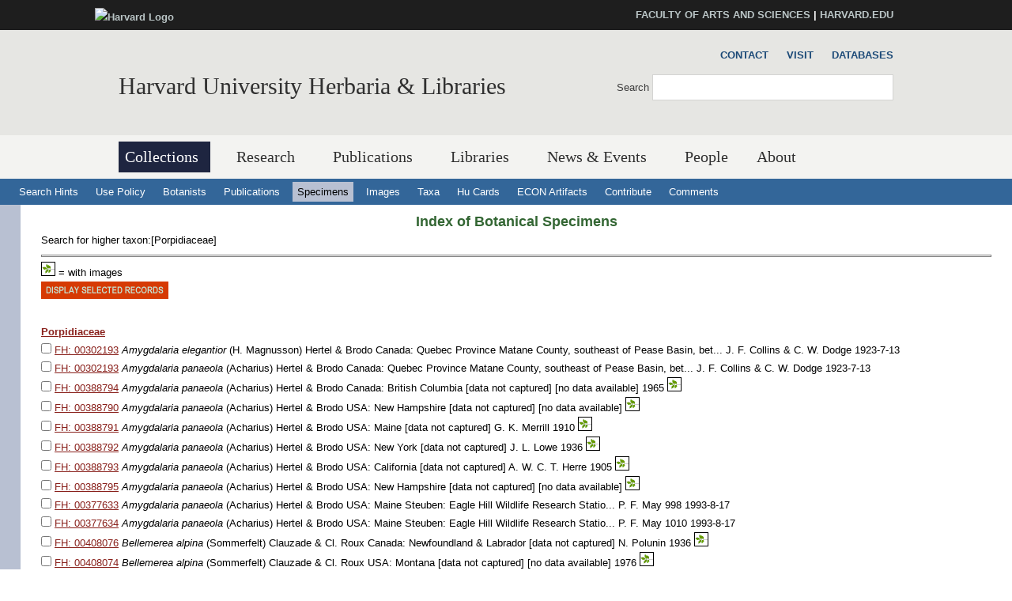

--- FILE ---
content_type: text/html
request_url: https://data.huh.harvard.edu/databases/specimen_search.php?family=Porpidiaceae
body_size: 20093
content:
<!DOCTYPE html>
<html xmlns='http://www.w3.org/1999/xhtml' xml:lang='en' lang='en'>
<head>
	<meta http-equiv='content-type' content='text/html; charset=utf-8' />
    <meta property='og:type' content='university' />
    <meta property='og:title' content='Harvard University Herbaria &amp; Libraries' />
<link rel='shortcut icon' href='https://hwpi.harvard.edu/profiles/openscholar/themes/hwpi_classic/favicon.ico' type='image/vnd.microsoft.icon' />
	<title>HUH - Databases - Specimen Search</title>
    <meta name='viewport' content='width=device-width, initial-scale=1.0' />

<link type='text/css' rel='stylesheet' href='/css/hwpi/css_autocomplete_pbm0lsQQJ7A7WCCIMgxLho6mI_kBNgznNUWmTWcnfoE.css' media='all' />
<link type='text/css' rel='stylesheet' href='/css/hwpi/css_booknavigation_ueTLzD5nG-cUWCNxgvxnrujU5lN0jOXNNOXjbwGLMT0.css' media='all' />
<link type='text/css' rel='stylesheet' href='/css/hwpi/css__colorbox_4Cnbcv58osyNmwlNq65lb2j10SUGgMy5GBI44Cs5cko.css' media='all' />
<link type='text/css' rel='stylesheet' href='/css/hwpi/css__screen_ZA-CzvgM_hYQAxV3p2e2blh0OdJfEF_EIJ2yEh_Z9dU.css' media='screen' />
<link type='text/css' rel='stylesheet' href='/css/hwpi/css__print_qTBhov6j81VXwPEf5guTmDNsXK37qC0IaPAFtyW71lk.css' media='print' />
<link type='text/css' rel='stylesheet' href='/css/hwpi/css_messages_En_US41hhaF-_qfgf3V91TZA7_HTPvL-FMSrDwH_Tt0.css' media='all' />
    
<style media='print'>@import url('https://hwpi.harvard.edu/profiles/openscholar/themes/os_basetheme/css/print.css');</style>
    <link type='text/css' rel='stylesheet' href='https://hwpi.harvard.edu/profiles/openscholar/themes/hwpi_classic/flavors/ivy_accents/ivy_accents.css' media='all' />
    <link type='text/css' rel='stylesheet' href='https://hwpi.harvard.edu/profiles/openscholar/themes/hwpi_classic/flavors/ivy_accents/responsive.ivy.css' media='all' />
        <script type='text/javascript' src='/js/hwpi/jquery_from_hwpi.js'></script>
        <script type='text/javascript' src='/js/hwpi/js__rhiSuayLbtRqMHYTNEz5cOkIfup7XMCy0XrxzyE6zOI.js'></script>
        <script type='text/javascript'>
        </script>

        <script type="text/javascript">
jQuery.extend(Drupal.settings, {"basePath":"\/","pathPrefix":"herbaria\/","ajaxPageState":{"theme":"hwpi_classic","theme_token":"B2peLlHWVgl3MujkxO_-L1AVgD_yW5qJJftnZtO1lk8","js":{"profiles\/openscholar\/libraries\/respondjs\/respond.min.js":1,"profiles\/openscholar\/modules\/contrib\/jquery_update\/replace\/jquery\/1.8\/jquery.min.js":1,"misc\/jquery.once.js":1,"misc\/drupal.js":1,"profiles\/openscholar\/modules\/os\/theme\/os_colorbox.js":1,"profiles\/openscholar\/libraries\/colorbox\/jquery.colorbox-min.js":1,"profiles\/openscholar\/modules\/contrib\/colorbox\/js\/colorbox.js":1,"profiles\/openscholar\/modules\/contrib\/colorbox\/styles\/default\/colorbox_style.js":1,"profiles\/openscholar\/modules\/contrib\/colorbox\/js\/colorbox_inline.js":1,"profiles\/openscholar\/modules\/contrib\/nice_menus\/superfish\/js\/superfish.js":1,"profiles\/openscholar\/modules\/contrib\/nice_menus\/superfish\/js\/jquery.bgiframe.min.js":1,"profiles\/openscholar\/modules\/contrib\/nice_menus\/superfish\/js\/jquery.hoverIntent.minified.js":1,"profiles\/openscholar\/modules\/contrib\/nice_menus\/nice_menus.js":1,"profiles\/openscholar\/modules\/contrib\/views_slideshow\/js\/views_slideshow.js":1,"0":1,"profiles\/openscholar\/modules\/os\/modules\/os_ga\/os_ga.js":1,"profiles\/openscholar\/modules\/os\/theme\/os_dismiss.js":1,"profiles\/openscholar\/themes\/os_basetheme\/js\/os_base.js":1,"profiles\/openscholar\/themes\/hwpi_basetheme\/js\/css_browser_selector.js":1,"profiles\/openscholar\/themes\/hwpi_basetheme\/js\/matchMedia.js":1,"profiles\/openscholar\/themes\/hwpi_basetheme\/js\/eq.js":1,"profiles\/openscholar\/themes\/hwpi_basetheme\/js\/eq-os.js":1,"profiles\/openscholar\/themes\/hwpi_basetheme\/js\/scripts.js":1},"css":{"modules\/system\/system.base.css":1,"modules\/system\/system.menus.css":1,"modules\/system\/system.messages.css":1,"modules\/system\/system.theme.css":1,"modules\/book\/book.css":1,"profiles\/openscholar\/modules\/contrib\/calendar\/css\/calendar_multiday.css":1,"modules\/comment\/comment.css":1,"profiles\/openscholar\/modules\/contrib\/date\/date_api\/date.css":1,"profiles\/openscholar\/modules\/contrib\/date\/date_popup\/themes\/datepicker.1.7.css":1,"profiles\/openscholar\/modules\/contrib\/date\/date_repeat_field\/date_repeat_field.css":1,"modules\/field\/theme\/field.css":1,"profiles\/openscholar\/modules\/contrib\/mollom\/mollom.css":1,"modules\/node\/node.css":1,"profiles\/openscholar\/modules\/os\/modules\/os_slideshow\/os_slideshow.css":1,"profiles\/openscholar\/modules\/os\/modules\/os_slideshow\/os_slideshow_aspect_ratio_form.css":1,"modules\/search\/search.css":1,"modules\/user\/user.css":1,"profiles\/openscholar\/modules\/contrib\/views\/css\/views.css":1,"profiles\/openscholar\/modules\/contrib\/colorbox\/styles\/default\/colorbox_style.css":1,"profiles\/openscholar\/modules\/contrib\/ctools\/css\/ctools.css":1,"profiles\/openscholar\/modules\/contrib\/nice_menus\/nice_menus.css":1,"profiles\/openscholar\/modules\/contrib\/nice_menus\/nice_menus_default.css":1,"profiles\/openscholar\/modules\/contrib\/views_slideshow\/views_slideshow.css":1,"profiles\/openscholar\/modules\/contrib\/biblio\/biblio.css":1,"profiles\/openscholar\/themes\/hwpi_basetheme\/css\/responsive.base.css":1,"profiles\/openscholar\/themes\/hwpi_basetheme\/css\/responsive.layout.css":1,"profiles\/openscholar\/themes\/hwpi_basetheme\/css\/responsive.nav.css":1,"profiles\/openscholar\/themes\/hwpi_basetheme\/css\/responsive.slideshow.css":1,"profiles\/openscholar\/themes\/hwpi_basetheme\/css\/responsive.widgets.css":1,"profiles\/openscholar\/themes\/hwpi_classic\/css\/responsive.classic.css":1,"profiles\/openscholar\/themes\/adaptivetheme\/at_core\/css\/at.layout.css":1,"profiles\/openscholar\/themes\/os_basetheme\/css\/globals.css":1,"profiles\/openscholar\/themes\/hwpi_basetheme\/css\/hwpi.globals.css":1,"profiles\/openscholar\/themes\/hwpi_classic\/css\/hwpi_classic.css":1,"profiles\/openscholar\/themes\/os_basetheme\/css\/print.css":1,"profiles\/openscholar\/modules\/os\/theme\/os_dismiss.css":1,"profiles\/openscholar\/themes\/hwpi_classic\/flavors\/ivy_accents\/ivy_accents.css":1,"profiles\/openscholar\/themes\/hwpi_classic\/flavors\/ivy_accents\/responsive.ivy.css":1}},"colorbox":{"opacity":"0.85","current":"{current} of {total}","previous":"\u00ab Prev","next":"Next \u00bb","close":"Close","maxWidth":"98%","maxHeight":"98%","fixed":true,"mobiledetect":true,"mobiledevicewidth":"480px"},"jcarousel":{"ajaxPath":"\/herbaria\/jcarousel\/ajax\/views"},"nice_menus_options":{"delay":800,"speed":1},"os_ga":{"trackOutbound":1,"trackMailto":1,"trackDownload":1,"trackDownloadExtensions":"7z|aac|arc|arj|asf|asx|avi|bin|csv|docx?|exe|flv|gif|gz|gzip|hqx|jar|jpe?g|js|mp(2|3|4|e?g)|mov(ie)?|msi|msp|pdf|phps|png|ppt|qtm?|ra(m|r)?|sea|sit|tar|tgz|torrent|txt|wav|wma|wmv|wpd|xlsx?|xml|z|zip","trackNavigation":1},"ogContext":{"groupType":"node","gid":"92531"},"password":{"strengthTitle":"Password compliance:"},"type":"setting"});

        </script>
        
	<link rel='stylesheet' type='text/css' href='dbstyles.css'></link>	

        <link type="text/css" href="css/jquery-ui.css" rel="Stylesheet" />   
        <script type="text/javascript" src="js/jquery.js"></script>
        <script type="text/javascript" src="js/jquery-ui.js"></script>
    
</head>
<body class='html not-front not-logged-in one-sidebar sidebar-second page-node page-node- page-node-99711 node-type-page og-context og-context-node og-context-node-92531 navbar-on'>
  <div id='skip-link'>
    <a href='#main-content' class='element-invisible element-focusable' tabindex='1'>Skip to main content</a>
  </div>
<div id='allcontent'>
    
<!--FLEXIBLE ADMIN HEADER FOR USE BY SELECT GROUPS USING OS-->
    <div id='branding_header'>
        <div  class='branding-container clearfix'>
          <div class='branding-left'><a href='http://www.harvard.edu' ><img typeof='foaf:Image' src='https://hwpi.harvard.edu/profiles/openscholar/themes/hwpi_basetheme/images/harvard-logo.png' width='259' height='35' alt='Harvard Logo' /></a></div><div class='branding-right'><a href='http://www.fas.harvard.edu/' >FACULTY OF ARTS AND SCIENCES</a> | <a href='http://www.harvard.edu' >HARVARD.EDU</a></div>     </div>
    </div>

<div id='page' class='container page header-main header-right content-top content-right footer footer-right'>
    <div id='page-wrapper'>

					<!--header regions beg-->
			<header id='header' class='clearfix' role='banner'>
			 <div id='header-container'>
				 <div id='header-panels' class='at-panel gpanel panel-display three-col clearfix'>
					 <div class='region region-header-second'><div class='region-inner clearfix'><div id='block-boxes-site-info' class='block block-boxes block-boxes-os_boxes_site_info no-title' ><div class='block-inner clearfix'>  
                     <div class='block-content content'><div id='boxes-box-site_info' class='boxes-box'><div class='boxes-box-content'><h1><a href='http://www.huh.harvard.edu/'  class='active'>Harvard University Herbaria &amp; Libraries</a></h1>
    <p>
    </p></div></div></div>
  </div></div></div></div>					  					  <div class='region region-header-third'><div class='region-inner clearfix'><div id='block-os-secondary-menu' class='block block-os no-title' ><div class='block-inner clearfix'>  
  
  <div class='block-content content'><ul class='nice-menu nice-menu-down' id='nice-menu-secondary-menu'><li class='menu-3619 menu-path-node-99471  first   odd  '><a href='http://huh.harvard.edu/pages/contact' >Contact</a></li><li class='menu-3620 menu-path-node-99461   even  '><a href='http://huh.harvard.edu/pages/visit' >Visit</a></li><li class='menu-3604 menu-path-kikihuhharvardedu-databases-   odd   last '><a href='http://kiki.huh.harvard.edu/databases/' >Databases</a></li></ul>
</div>
  </div></div><div id='block-os-search-solr-site-search' class='block block-os-search-solr no-title' ><div class='block-inner clearfix'>  
  
  <div class='block-content content'><form action='https://huh.harvard.edu/search/site' method='post' id='search-block-form' accept-charset='UTF-8'><div><div class='container-inline'>
  <div class='form-item form-type-textfield form-item-search-block-form'>
  <label for='edit-search-block-form--2'>Search </label>
 <input title='Enter the terms you wish to search for.' type='search' id='edit-search-block-form--2' name='search_block_form' value='' size='15' maxlength='128' class='form-text' />
</div>
<div class='form-actions form-wrapper' id='edit-actions'><input type='submit' id='edit-submit' name='op' value='Search' class='form-submit' /></div><input type='hidden' name='form_build_id' value='form-2-0EE9t7nDtl9hRVx2rTRedX-IkvEpOTna-UAoieeUc' />
<input type='hidden' name='form_id' value='search_block_form' />
</div></div></form></div>
  </div></div></div></div>					  				 </div>
			  </div>
		  </header>
      <!--header regions end-->        

				  <!--main menu region beg-->
<div id='menu-bar' class='nav clearfix'>
<nav id='block-os-primary-menu' class='block block-os no-title menu-wrapper menu-bar-wrapper clearfix' >  
 
<ul class='nice-menu nice-menu-down' id='nice-menu-primary-menu'>
<li class='menu-3564 menuparent  menu-path-node-98801  first   odd  '><a href='http://huh.harvard.edu/pages/collections'  title='' class='active active'>Collections</a>
<ul>
  <li class='menu-3600 menu-path-node-98996  first   odd  '><a href='http://huh.harvard.edu/pages/herbaria'  title=''>Herbaria</a></li>
  <li class='menu-3601 menu-path-node-99001   even  '><a href='http://huh.harvard.edu/pages/digital-resources'  title=''>Digital Resources</a></li>
  <li class='menu-3602 menu-path-node-99006   odd   last '><a href='http://huh.harvard.edu/pages/use'  title=''>Use Policies</a></li>
</ul>
</li>
<li class='menu-3565 menuparent  menu-path-node-98811   even   active-trail'><a href='http://huh.harvard.edu/pages/research'  title='' >Research</a>
<ul>
  <li class='menu-3630 menu-path-node-99711  first   odd  '><a href='http://huh.harvard.edu/pages/taxonomy'  title=''>Taxonomy</a></li>
  <li class='menu-6062 menu-path-node-205581   even  '><a href='http://huh.harvard.edu/floristics-and-monography'  title=''>Floristics &amp; Monography</a></li>
  <li class='menu-3631 menu-path-node-99726   odd  '><a href='http://huh.harvard.edu/pages/plant-fungal-phylogenetics'  title=''>Plant &amp; Fungal Phylogenetics</a></li>
  <li class='menu-6061 menu-path-node-205661   even  '><a href='http://huh.harvard.edu/paleobotany'  title=''>Paleobotany</a></li>
  <li class='menu-6353 menu-path-node-229251   odd  '><a href='http://huh.harvard.edu/plant-speciation-and-local-adaptation'  title=''>Plant Speciation and Local Adaptation</a></li>
  <li class='menu-6354 menu-path-node-232531   even   last '><a href='http://huh.harvard.edu/forest-ecosystem-carbon-dynamics'  title=''>Forest Ecosystem Carbon Dynamics</a></li>
</ul>
</li>
<li class='menu-5387 menuparent  menu-path-node-141961   odd  '><a href='http://huh.harvard.edu/pages/publications'  title=''>Publications</a>
<ul>
  <li class='menu-5804 menu-path-node-141986  first   odd  '><a href='http://huh.harvard.edu/pages/publications-about'  title=''>About HPB</a></li>
  <li class='menu-5805 menu-path-node-141976   even  '><a href='http://huh.harvard.edu/pages/orders-access'  title=''>Orders &amp; Access</a></li>
  <li class='menu-5806 menu-path-node-141971   odd   last '><a href='http://huh.harvard.edu/pages/manuscript-preparation'  title=''>For Authors</a></li>
</ul>
</li>
<li class='menu-4113 menuparent  menu-path-node-110296   even  '><a href='http://huh.harvard.edu/libraries'  title=''>Libraries</a>
<ul>
  <li class='menu-4657 menuparent  menu-path-node-134106  first   odd  '><a href='http://huh.harvard.edu/pages/libraries-collections'  title=''>Libraries&#039; Collections</a>
 <ul>
  <li class='menu-4654 menu-path-libharvardedu-  first   odd  '><a href='http://lib.harvard.edu/' >Harvard&#039;s Online Library Catalog (HOLLIS)</a></li>
  <li class='menu-4662 menu-path-node-134096   even  '><a href='http://huh.harvard.edu/pages/archives' >Archives Collections</a></li>
  <li class='menu-4671 menu-path-node-138056   odd   last '><a href='http://huh.harvard.edu/pages/digital-collections-0' >Digital Collections</a></li>
  </ul>
  </li>
<li class='menu-4660 menuparent  menu-path-node-134126   even  '><a href='http://huh.harvard.edu/pages/use-libraries'  title=''>Use of the Libraries</a>
  <ul>
     <li class='menu-4666 menu-path-node-137936  first   odd  '><a href='http://huh.harvard.edu/pages/hours-directions'  title=''>Hours</a></li>
     <li class='menu-4658 menu-path-node-134111   even  '><a href='http://huh.harvard.edu/pages/resources' >Resources</a></li>
     <li class='menu-4659 menu-path-node-134116   odd  '><a href='http://huh.harvard.edu/pages/services' >Services</a></li>
     <li class='menu-4668 menu-path-node-137946   even   last '><a href='http://huh.harvard.edu/pages/permission-publish'  title=''>Permissions</a></li>
 </ul>
 </li>
 <li class='menu-4673 menu-path-people-taxonomy-term-18916   odd  '><a href='http://huh.harvard.edu/association/libraries'  title=''>Libraries Staff</a></li>
 <li class='menu-4661 menu-path-node-134136   even   last '><a href='http://huh.harvard.edu/pages/online-exhibits'  title=''>Online Exhibits</a></li>
</ul>
</li>
<li class='menu-4141 menuparent  menu-path-node-113866   odd  '><a href='http://huh.harvard.edu/pages/news-events'  title=''>News &amp; Events</a>
<ul>
  <li class='menu-4142 menu-path-news  first   odd  '><a href='http://huh.harvard.edu/news' >News</a></li>
  <li class='menu-5072 menu-path-node-146976   even   last '><a href='http://huh.harvard.edu/events'  title=''>Events</a></li>
</ul></li>
<li class='menu-22536 menu-path-people   even  '><a href='http://huh.harvard.edu/people'  title='List of people'>People</a></li>
<li class='menu-3610 menuparent  menu-path-node-99451   odd   last '><a href='http://huh.harvard.edu/pages/about'  title=''>About</a>
<ul>
  <li class='menu-3621 menu-path-node-99461  first   odd  '><a href='http://huh.harvard.edu/pages/visit' >Visit</a></li>
  <li class='menu-3622 menu-path-node-99471   even  '><a href='http://huh.harvard.edu/pages/contact' >Contact</a></li>
  <li class='menu-3623 menu-path-node-99476   odd   last '><a href='http://huh.harvard.edu/pages/history' >History</a></li>
</ul></li>
</ul>
 

  </nav></div>		  <!--main menu region end-->
        

		<!-- header code ends -->

	
<div id='nav2'>
  <ul>
    <li><a href='addenda.html'>Search Hints</a></li>
    <li><a href='addenda.html#policy'>Use Policy</a></li>
    <li><a href='botanist_index.html' >Botanists</a></li>
    <li><a href='publication_index.html' >Publications</a></li>
    <li><a href='specimen_index.html'  class='active' >Specimens</a></li>
    <li><a href='image_search.php'  >Images</a></li>
    <li><a href='taxon_search.php' >Taxa</a></li>
    <li><a href='http://flora.huh.harvard.edu/HuCards/'>Hu Cards</a></li>
    <li><a href='http://econ.huh.harvard.edu/'>ECON Artifacts</a></li>
    <li><a href='add_correct.html'>Contribute</a></li>
    <li><a href='comment.html'>Comments</a></li>
    
  </ul>
</div>  <!-- nav2 ends -->		

		
<div id='main'>
   <!-- main content begins -->
   <a name='main-content'></a>
   <div id='main_text_wide'>
   <div id='title'>
      <h3><a href='specimen_index.html'>Index of Botanical Specimens</a></h3>
   </div>
<div>
    <span class='query'>Search for  higher taxon:[Porpidiaceae]  <BR></span>
</div>
<HR>
<div id='image-key'><img height='16' alt='has image' src='images/leaf.gif' /> = with images</div>
<form  action='specimen_search.php' method='get'>
<input type='hidden' name='mode' value='details'>
<input type='image' src='images/display_recs.gif' name='display' alt='Display selected records' />
<br><div>
<br><strong><a href='specimen_search.php?family=Porpidiaceae'>Porpidiaceae</a></strong><BR><input type='checkbox' name='id[]' value='222384'> <a href='specimen_search.php?mode=details&id=222384'>FH: 00302193</a>  <em>Amygdalaria elegantior </em> (H. Magnusson) Hertel & Brodo Canada: Quebec Province Matane County, southeast of Pease Basin, bet...  J. F. Collins & C. W. Dodge  1923-7-13 <BR>
<input type='checkbox' name='id[]' value='222384'> <a href='specimen_search.php?mode=details&id=222384'>FH: 00302193</a>  <em>Amygdalaria panaeola </em> (Acharius) Hertel & Brodo Canada: Quebec Province Matane County, southeast of Pease Basin, bet...  J. F. Collins & C. W. Dodge  1923-7-13 <BR>
<input type='checkbox' name='id[]' value='275890'> <a href='specimen_search.php?mode=details&id=275890'>FH: 00388794</a>  <em>Amygdalaria panaeola </em> (Acharius) Hertel & Brodo Canada: British Columbia [data not captured]   [no data available]  1965 <img src='images/leaf.gif'><BR>
<input type='checkbox' name='id[]' value='275882'> <a href='specimen_search.php?mode=details&id=275882'>FH: 00388790</a>  <em>Amygdalaria panaeola </em> (Acharius) Hertel & Brodo USA: New Hampshire [data not captured]   [no data available]   <img src='images/leaf.gif'><BR>
<input type='checkbox' name='id[]' value='275883'> <a href='specimen_search.php?mode=details&id=275883'>FH: 00388791</a>  <em>Amygdalaria panaeola </em> (Acharius) Hertel & Brodo USA: Maine [data not captured]   G. K. Merrill  1910 <img src='images/leaf.gif'><BR>
<input type='checkbox' name='id[]' value='275884'> <a href='specimen_search.php?mode=details&id=275884'>FH: 00388792</a>  <em>Amygdalaria panaeola </em> (Acharius) Hertel & Brodo USA: New York [data not captured]   J. L. Lowe  1936 <img src='images/leaf.gif'><BR>
<input type='checkbox' name='id[]' value='275887'> <a href='specimen_search.php?mode=details&id=275887'>FH: 00388793</a>  <em>Amygdalaria panaeola </em> (Acharius) Hertel & Brodo USA: California [data not captured]   A. W. C. T. Herre  1905 <img src='images/leaf.gif'><BR>
<input type='checkbox' name='id[]' value='275889'> <a href='specimen_search.php?mode=details&id=275889'>FH: 00388795</a>  <em>Amygdalaria panaeola </em> (Acharius) Hertel & Brodo USA: New Hampshire [data not captured]   [no data available]   <img src='images/leaf.gif'><BR>
<input type='checkbox' name='id[]' value='971370'> <a href='specimen_search.php?mode=details&id=971370'>FH: 00377633</a>  <em>Amygdalaria panaeola </em> (Acharius) Hertel & Brodo USA: Maine Steuben: Eagle Hill Wildlife Research Statio...  P. F. May 998 1993-8-17 <BR>
<input type='checkbox' name='id[]' value='971387'> <a href='specimen_search.php?mode=details&id=971387'>FH: 00377634</a>  <em>Amygdalaria panaeola </em> (Acharius) Hertel & Brodo USA: Maine Steuben: Eagle Hill Wildlife Research Statio...  P. F. May 1010 1993-8-17 <BR>
<input type='checkbox' name='id[]' value='280507'> <a href='specimen_search.php?mode=details&id=280507'>FH: 00408076</a>  <em>Bellemerea alpina </em> (Sommerfelt) Clauzade & Cl. Roux Canada: Newfoundland & Labrador [data not captured]   N. Polunin  1936 <img src='images/leaf.gif'><BR>
<input type='checkbox' name='id[]' value='280505'> <a href='specimen_search.php?mode=details&id=280505'>FH: 00408074</a>  <em>Bellemerea alpina </em> (Sommerfelt) Clauzade & Cl. Roux USA: Montana [data not captured]   [no data available]  1976 <img src='images/leaf.gif'><BR>
<input type='checkbox' name='id[]' value='280506'> <a href='specimen_search.php?mode=details&id=280506'>FH: 00408075</a>  <em>Bellemerea alpina </em> (Sommerfelt) Clauzade & Cl. Roux USA: Alaska [data not captured]   W. A. Weber & L. A. Viereck  1956 <img src='images/leaf.gif'><BR>
<input type='checkbox' name='id[]' value='280508'> <a href='specimen_search.php?mode=details&id=280508'>FH: 00408077</a>  <em>Bellemerea alpina </em> (Sommerfelt) Clauzade & Cl. Roux USA: California [data not captured]   S. Hammer SH515 1986 <img src='images/leaf.gif'><BR>
<input type='checkbox' name='id[]' value='280508'> <a href='specimen_search.php?mode=details&id=280508'>FH: 00408077</a>  <em>Bellemerea cinereorufescens </em> (Acharius) Clauzade & Cl. Roux USA: California [data not captured]   S. Hammer SH515 1986 <img src='images/leaf.gif'><BR>
<input type='checkbox' name='id[]' value='308044'> <a href='specimen_search.php?mode=details&id=308044'>FH: 00407685</a>  <em>Clauzadea immersa </em> (Hoffmann) Hafellner & Bellemere USA: West Virginia [data not captured]   [data not captured]  1923-9 <img src='images/leaf.gif'><BR>
<input type='checkbox' name='id[]' value='308046'> <a href='specimen_search.php?mode=details&id=308046'>FH: 00407686</a>  <em>Clauzadea metzleri </em> (Körber) Clauzade & Cl. Roux ex D. Hawksworth Mexico:  [data not captured]   C. R. Orcutt 164  <img src='images/leaf.gif'><BR>
<input type='checkbox' name='id[]' value='1211305'> <a href='specimen_search.php?mode=details&id=1211305'>FH: 00991233</a>  <em>Clauzadea monticola </em> (Acharius) Hafellner & Bellemere :  Europe: "Germany" [shifting political bounda...     <BR>
<input type='checkbox' name='id[]' value='308049'> <a href='specimen_search.php?mode=details&id=308049'>FH: 00407687</a>  <em>Clauzadea monticola </em> (Acharius) Hafellner & Bellemere USA: New York Newton Falls:    H. Willey  1872 <img src='images/leaf.gif'><BR>
<input type='checkbox' name='id[]' value='1211287'> <a href='specimen_search.php?mode=details&id=1211287'>FH: 00991234</a>  <em>Clauzadea monticola </em> (Acharius) Hafellner & Bellemere USA: New York Tannersville:    H. Willey  1884 <BR>
<input type='checkbox' name='id[]' value='1211288'> <a href='specimen_search.php?mode=details&id=1211288'>FH: 00991235</a>  <em>Clauzadea monticola </em> (Acharius) Hafellner & Bellemere USA: New York North Collins:    G. W. Clinton  1874 <BR>
<input type='checkbox' name='id[]' value='348317'> <a href='specimen_search.php?mode=details&id=348317'>FH: 00475538</a>  <em>Clauzadea monticola </em> (Acharius) Hafellner & Bellemere USA: Maine Rockport: [data not captured]   [no data available]  1910-10-10 <img src='images/leaf.gif'><BR>
<input type='checkbox' name='id[]' value='348318'> <a href='specimen_search.php?mode=details&id=348318'>FH: 00475539</a>  <em>Clauzadea monticola </em> (Acharius) Hafellner & Bellemere USA: Maine Rockport: [data not captured]   G. K. Merrill  1910 <img src='images/leaf.gif'><BR>
<input type='checkbox' name='id[]' value='1196963'> <a href='specimen_search.php?mode=details&id=1196963'>FH: 01006810</a>  <em>Myxobilimbia sabuletorum </em> (Schreber) Hafellner USA: Connecticut Canaan: Marble Quarry, off Sand Road 0.8 km ...  P. F. May 452-5 2003-9-20 <BR>
<input type='checkbox' name='id[]' value='163515'> <a href='specimen_search.php?mode=details&id=163515'>FH: 00079838</a>  <em>Porpidia  </em> Körber USA: New York Rochester: Mt. Horrid Region   D. L. Dutton 1412 1921-9-17 <BR>
<input type='checkbox' name='id[]' value='199345'> <a href='specimen_search.php?mode=details&id=199345'>FH: 00259829</a>  <em>Porpidia albocaerulescens </em> (Wulfen) Hertel & Knoph USA: Massachusetts Hull: Hull: Boston Harbour Islands National ...  S. A. LaGreca 1122 2001-8 <img src='images/leaf.gif'><BR>
<input type='checkbox' name='id[]' value='281306'> <a href='specimen_search.php?mode=details&id=281306'>FH: 00405310</a>  <em>Porpidia albocaerulescens </em> (Wulfen) Hertel & Knoph USA: Massachusetts [data not captured]   D. N. Greene   <img src='images/leaf.gif'><BR>
<input type='checkbox' name='id[]' value='292835'> <a href='specimen_search.php?mode=details&id=292835'>FH: 00405462</a>  <em>Porpidia albocaerulescens </em> (Wulfen) Hertel & Knoph USA: Massachusetts Berkshire: [data not captured]   P. F. May  1999 <img src='images/leaf.gif'><BR>
<input type='checkbox' name='id[]' value='292838'> <a href='specimen_search.php?mode=details&id=292838'>FH: 00405463</a>  <em>Porpidia albocaerulescens </em> (Wulfen) Hertel & Knoph USA: Massachusetts [data not captured]   P. F. May  1994 <img src='images/leaf.gif'><BR>
<input type='checkbox' name='id[]' value='292841'> <a href='specimen_search.php?mode=details&id=292841'>FH: 00405464</a>  <em>Porpidia albocaerulescens </em> (Wulfen) Hertel & Knoph USA: Massachusetts [data not captured]   E. Lay  2001 <img src='images/leaf.gif'><BR>
<input type='checkbox' name='id[]' value='292845'> <a href='specimen_search.php?mode=details&id=292845'>FH: 00405465</a>  <em>Porpidia albocaerulescens </em> (Wulfen) Hertel & Knoph USA: Massachusetts [data not captured]   E. Lay  2001 <img src='images/leaf.gif'><BR>
<input type='checkbox' name='id[]' value='292849'> <a href='specimen_search.php?mode=details&id=292849'>FH: 00405466</a>  <em>Porpidia albocaerulescens </em> (Wulfen) Hertel & Knoph USA: Massachusetts [data not captured]   E. Lay  1998 <img src='images/leaf.gif'><BR>
<input type='checkbox' name='id[]' value='292851'> <a href='specimen_search.php?mode=details&id=292851'>FH: 00405467</a>  <em>Porpidia albocaerulescens </em> (Wulfen) Hertel & Knoph USA: Massachusetts [data not captured]   P. F. May  1998 <img src='images/leaf.gif'><BR>
<input type='checkbox' name='id[]' value='292854'> <a href='specimen_search.php?mode=details&id=292854'>FH: 00405468</a>  <em>Porpidia albocaerulescens </em> (Wulfen) Hertel & Knoph USA: Massachusetts [data not captured]   D. N. Greene  2001 <img src='images/leaf.gif'><BR>
<input type='checkbox' name='id[]' value='292856'> <a href='specimen_search.php?mode=details&id=292856'>FH: 00405469</a>  <em>Porpidia albocaerulescens </em> (Wulfen) Hertel & Knoph USA: Massachusetts [data not captured]   D. N. Greene  2001 <img src='images/leaf.gif'><BR>
<input type='checkbox' name='id[]' value='319492'> <a href='specimen_search.php?mode=details&id=319492'>NEBC: 00446255</a>  <em>Porpidia albocaerulescens </em> (Wulfen) Hertel & Knoph USA: Vermont Bristol: [no additional data]   C. G. Pringle  1879-5-5 <img src='images/leaf.gif'><BR>
<input type='checkbox' name='id[]' value='319493'> <a href='specimen_search.php?mode=details&id=319493'>NEBC: 00446256</a>  <em>Porpidia albocaerulescens </em> (Wulfen) Hertel & Knoph USA: Connecticut Central Village: [no additional data]   J. L. Sheldon 87 1900-8-13 <img src='images/leaf.gif'><BR>
<input type='checkbox' name='id[]' value='319494'> <a href='specimen_search.php?mode=details&id=319494'>NEBC: 00446257</a>  <em>Porpidia albocaerulescens </em> (Wulfen) Hertel & Knoph USA: Connecticut [data not captured]   H. A. Green  1895-8-3 <img src='images/leaf.gif'><BR>
<input type='checkbox' name='id[]' value='319495'> <a href='specimen_search.php?mode=details&id=319495'>NEBC: 00446258</a>  <em>Porpidia albocaerulescens </em> (Wulfen) Hertel & Knoph USA: Maine [data not captured]   M. L. Wilson   <img src='images/leaf.gif'><BR>
<input type='checkbox' name='id[]' value='346202'> <a href='specimen_search.php?mode=details&id=346202'>FH: 00474257</a>  <em>Porpidia albocaerulescens </em> (Wulfen) Hertel & Knoph USA: Maine Warren: [no additional data]   [no data available]  1905-5 <img src='images/leaf.gif'><BR>
<input type='checkbox' name='id[]' value='346203'> <a href='specimen_search.php?mode=details&id=346203'>FH: 00474258</a>  <em>Porpidia albocaerulescens </em> (Wulfen) Hertel & Knoph USA: Maine Westbrook: [no additional data]   A. H. Norton  1913-11-7 <img src='images/leaf.gif'><BR>
<input type='checkbox' name='id[]' value='346204'> <a href='specimen_search.php?mode=details&id=346204'>FH: 00474259</a>  <em>Porpidia albocaerulescens </em> (Wulfen) Hertel & Knoph USA: Maine Litchfield: [no additional data]   G. K. Merrill  1912 <img src='images/leaf.gif'><BR>
<input type='checkbox' name='id[]' value='346211'> <a href='specimen_search.php?mode=details&id=346211'>FH: 00474260</a>  <em>Porpidia albocaerulescens </em> (Wulfen) Hertel & Knoph USA: Maine [data not captured]   [no data available]   <img src='images/leaf.gif'><BR>
<input type='checkbox' name='id[]' value='346213'> <a href='specimen_search.php?mode=details&id=346213'>FH: 00474261</a>  <em>Porpidia albocaerulescens </em> (Wulfen) Hertel & Knoph USA: Maine [data not captured]   [no data available]  1905-5 <img src='images/leaf.gif'><BR>
<input type='checkbox' name='id[]' value='346214'> <a href='specimen_search.php?mode=details&id=346214'>FH: 00474262</a>  <em>Porpidia albocaerulescens </em> (Wulfen) Hertel & Knoph USA: Maine York: [no additional data]   [no data available]  1916-8-9 <img src='images/leaf.gif'><BR>
<input type='checkbox' name='id[]' value='346215'> <a href='specimen_search.php?mode=details&id=346215'>FH: 00474263</a>  <em>Porpidia albocaerulescens </em> (Wulfen) Hertel & Knoph USA: New Hampshire Chocorua: [no additional data]   W. G. Farlow  1911-9 <img src='images/leaf.gif'><BR>
<input type='checkbox' name='id[]' value='346216'> <a href='specimen_search.php?mode=details&id=346216'>FH: 00474264</a>  <em>Porpidia albocaerulescens </em> (Wulfen) Hertel & Knoph USA: Maine Rockport: [no additional data]   G. K. Merrill  1912-9-15 <img src='images/leaf.gif'><BR>
<input type='checkbox' name='id[]' value='346218'> <a href='specimen_search.php?mode=details&id=346218'>FH: 00474265</a>  <em>Porpidia albocaerulescens </em> (Wulfen) Hertel & Knoph USA: New Hampshire [no additional data]   R. H. Howe   <img src='images/leaf.gif'><BR>
<input type='checkbox' name='id[]' value='346221'> <a href='specimen_search.php?mode=details&id=346221'>FH: 00474266</a>  <em>Porpidia albocaerulescens </em> (Wulfen) Hertel & Knoph USA: Vermont [no additional data]   C. C. Frost   <img src='images/leaf.gif'><BR>
<input type='checkbox' name='id[]' value='346222'> <a href='specimen_search.php?mode=details&id=346222'>FH: 00474267</a>  <em>Porpidia albocaerulescens </em> (Wulfen) Hertel & Knoph USA: Vermont Bristol: [no additional data]   E. Faxon  1879-5-6 <img src='images/leaf.gif'><BR>
<input type='checkbox' name='id[]' value='346224'> <a href='specimen_search.php?mode=details&id=346224'>FH: 00474268</a>  <em>Porpidia albocaerulescens </em> (Wulfen) Hertel & Knoph USA: Vermont Brandon: [no additional data]   D. L. Dutton  1911-9-10 <img src='images/leaf.gif'><BR>
<input type='checkbox' name='id[]' value='346226'> <a href='specimen_search.php?mode=details&id=346226'>FH: 00474269</a>  <em>Porpidia albocaerulescens </em> (Wulfen) Hertel & Knoph USA: Vermont Wells: [data not captured]   [no data available]  1920-9-4 <img src='images/leaf.gif'><BR>
<input type='checkbox' name='id[]' value='346228'> <a href='specimen_search.php?mode=details&id=346228'>FH: 00474270</a>  <em>Porpidia albocaerulescens </em> (Wulfen) Hertel & Knoph USA: Vermont Brandon: [no additional data]   D. L. Dutton  1921-10-15 <img src='images/leaf.gif'><BR>
<input type='checkbox' name='id[]' value='346229'> <a href='specimen_search.php?mode=details&id=346229'>FH: 00474271</a>  <em>Porpidia albocaerulescens </em> (Wulfen) Hertel & Knoph USA: Rhode Island Glocester: [data not captured]   F. C. Seymour  1961-6-14 <img src='images/leaf.gif'><BR>
<input type='checkbox' name='id[]' value='346233'> <a href='specimen_search.php?mode=details&id=346233'>FH: 00474272</a>  <em>Porpidia albocaerulescens </em> (Wulfen) Hertel & Knoph USA: Massachusetts Oakham: [data not captured]   V. Kingsbury  1961-6-1 <img src='images/leaf.gif'><BR>
<input type='checkbox' name='id[]' value='346236'> <a href='specimen_search.php?mode=details&id=346236'>FH: 00474273</a>  <em>Porpidia albocaerulescens </em> (Wulfen) Hertel & Knoph USA: Massachusetts Uxbridge: [no additional data]   V. Ahmadjian  1955-8-4 <img src='images/leaf.gif'><BR>
<input type='checkbox' name='id[]' value='346237'> <a href='specimen_search.php?mode=details&id=346237'>FH: 00474274</a>  <em>Porpidia albocaerulescens </em> (Wulfen) Hertel & Knoph USA: Massachusetts Lunenburg: [no additional data]   B. N. Gates  1956-5-20 <img src='images/leaf.gif'><BR>
<input type='checkbox' name='id[]' value='346238'> <a href='specimen_search.php?mode=details&id=346238'>FH: 00474275</a>  <em>Porpidia albocaerulescens </em> (Wulfen) Hertel & Knoph USA: Massachusetts Worcester: [data not captured]   B. N. Gates  1960-11-26 <img src='images/leaf.gif'><BR>
<input type='checkbox' name='id[]' value='346239'> <a href='specimen_search.php?mode=details&id=346239'>FH: 00474276</a>  <em>Porpidia albocaerulescens </em> (Wulfen) Hertel & Knoph USA: Massachusetts Fitchburg: [no additional data]   B. N. Gates  1956-6-11 <img src='images/leaf.gif'><BR>
<input type='checkbox' name='id[]' value='346240'> <a href='specimen_search.php?mode=details&id=346240'>FH: 00474277</a>  <em>Porpidia albocaerulescens </em> (Wulfen) Hertel & Knoph USA: Massachusetts West Brookfield: [no additional data]   V. Ahmadjian  1955-5-8 <img src='images/leaf.gif'><BR>
<input type='checkbox' name='id[]' value='346241'> <a href='specimen_search.php?mode=details&id=346241'>FH: 00474278</a>  <em>Porpidia albocaerulescens </em> (Wulfen) Hertel & Knoph USA: Massachusetts West Boylston: [data not captured]   B. N. Gates  1960-8-1 <img src='images/leaf.gif'><BR>
<input type='checkbox' name='id[]' value='346242'> <a href='specimen_search.php?mode=details&id=346242'>FH: 00474279</a>  <em>Porpidia albocaerulescens </em> (Wulfen) Hertel & Knoph USA: Massachusetts Worcester: [data not captured]   B. N. Gates  1960-11-26 <img src='images/leaf.gif'><BR>
<input type='checkbox' name='id[]' value='346243'> <a href='specimen_search.php?mode=details&id=346243'>FH: 00474280</a>  <em>Porpidia albocaerulescens </em> (Wulfen) Hertel & Knoph USA: Massachusetts Phillipston: [no additional data]   B. N. Gates  1956-11-30 <img src='images/leaf.gif'><BR>
<input type='checkbox' name='id[]' value='346245'> <a href='specimen_search.php?mode=details&id=346245'>FH: 00474281</a>  <em>Porpidia albocaerulescens </em> (Wulfen) Hertel & Knoph USA: Massachusetts Ashburnham: [no additional data]   V. Ahmadjian  1955-10-12 <img src='images/leaf.gif'><BR>
<input type='checkbox' name='id[]' value='346246'> <a href='specimen_search.php?mode=details&id=346246'>FH: 00474282</a>  <em>Porpidia albocaerulescens </em> (Wulfen) Hertel & Knoph USA: Massachusetts Douglas: [no additional data]   V. Ahmadjian  1955-4-24 <img src='images/leaf.gif'><BR>
<input type='checkbox' name='id[]' value='346247'> <a href='specimen_search.php?mode=details&id=346247'>FH: 00474283</a>  <em>Porpidia albocaerulescens </em> (Wulfen) Hertel & Knoph USA: Massachusetts Hopedale: [no additional data]   B. N. Gates  1955-11-9 <img src='images/leaf.gif'><BR>
<input type='checkbox' name='id[]' value='346248'> <a href='specimen_search.php?mode=details&id=346248'>FH: 00474284</a>  <em>Porpidia albocaerulescens </em> (Wulfen) Hertel & Knoph USA: Massachusetts Mendon: [no additional data]   V. Ahmadjian  1955-8-9 <img src='images/leaf.gif'><BR>
<input type='checkbox' name='id[]' value='346249'> <a href='specimen_search.php?mode=details&id=346249'>FH: 00474285</a>  <em>Porpidia albocaerulescens </em> (Wulfen) Hertel & Knoph USA: Massachusetts Auburn: [no additional data]   V. Ahmadjian  1955-4-27 <img src='images/leaf.gif'><BR>
<input type='checkbox' name='id[]' value='346250'> <a href='specimen_search.php?mode=details&id=346250'>FH: 00474286</a>  <em>Porpidia albocaerulescens </em> (Wulfen) Hertel & Knoph USA: Massachusetts Sterling: [no additional data]   V. Ahmadjian  1955-5-11 <img src='images/leaf.gif'><BR>
<input type='checkbox' name='id[]' value='346253'> <a href='specimen_search.php?mode=details&id=346253'>FH: 00474287</a>  <em>Porpidia albocaerulescens </em> (Wulfen) Hertel & Knoph USA: Massachusetts Leicester: [no additional data]   V. Ahmadjian  1955-5-26 <img src='images/leaf.gif'><BR>
<input type='checkbox' name='id[]' value='346254'> <a href='specimen_search.php?mode=details&id=346254'>FH: 00474288</a>  <em>Porpidia albocaerulescens </em> (Wulfen) Hertel & Knoph USA: Massachusetts Oxford: [no additional data]   V. Ahmadjian  1955-9-25 <img src='images/leaf.gif'><BR>
<input type='checkbox' name='id[]' value='346258'> <a href='specimen_search.php?mode=details&id=346258'>FH: 00474289</a>  <em>Porpidia albocaerulescens </em> (Wulfen) Hertel & Knoph USA: Massachusetts Newton: [no additional data]   [no data available]   <img src='images/leaf.gif'><BR>
<input type='checkbox' name='id[]' value='346259'> <a href='specimen_search.php?mode=details&id=346259'>FH: 00474290</a>  <em>Porpidia albocaerulescens </em> (Wulfen) Hertel & Knoph USA: Massachusetts Lunenburg: [data not captured]   [no data available]  1883 <img src='images/leaf.gif'><BR>
<input type='checkbox' name='id[]' value='346262'> <a href='specimen_search.php?mode=details&id=346262'>FH: 00474291</a>  <em>Porpidia albocaerulescens </em> (Wulfen) Hertel & Knoph USA: Massachusetts Canton: [no additional data]   D. H. Linder  1934-5-20 <img src='images/leaf.gif'><BR>
<input type='checkbox' name='id[]' value='346263'> <a href='specimen_search.php?mode=details&id=346263'>FH: 00474292</a>  <em>Porpidia albocaerulescens </em> (Wulfen) Hertel & Knoph USA: Massachusetts [data not captured]   I. M. Lamb 7218 1955-10-9 <img src='images/leaf.gif'><BR>
<input type='checkbox' name='id[]' value='346265'> <a href='specimen_search.php?mode=details&id=346265'>FH: 00474293</a>  <em>Porpidia albocaerulescens </em> (Wulfen) Hertel & Knoph USA: Massachusetts Wellesley: [no additional data]   [no data available]  1907-4 <img src='images/leaf.gif'><BR>
<input type='checkbox' name='id[]' value='346266'> <a href='specimen_search.php?mode=details&id=346266'>FH: 00474294</a>  <em>Porpidia albocaerulescens </em> (Wulfen) Hertel & Knoph USA: Massachusetts [data not captured]   [no data available]  1892-12-29 <img src='images/leaf.gif'><BR>
<input type='checkbox' name='id[]' value='346267'> <a href='specimen_search.php?mode=details&id=346267'>FH: 00474295</a>  <em>Porpidia albocaerulescens </em> (Wulfen) Hertel & Knoph USA: Massachusetts Newton: [no additional data]   [no data available]  1876-12 <img src='images/leaf.gif'><BR>
<input type='checkbox' name='id[]' value='346270'> <a href='specimen_search.php?mode=details&id=346270'>FH: 00474296</a>  <em>Porpidia albocaerulescens </em> (Wulfen) Hertel & Knoph USA: Massachusetts [data not captured]   B. Fink  1895-5 <img src='images/leaf.gif'><BR>
<input type='checkbox' name='id[]' value='346271'> <a href='specimen_search.php?mode=details&id=346271'>FH: 00474297</a>  <em>Porpidia albocaerulescens </em> (Wulfen) Hertel & Knoph USA: Massachusetts Waltham: [no additional data]   [no data available]  1893-5-7 <img src='images/leaf.gif'><BR>
<input type='checkbox' name='id[]' value='346272'> <a href='specimen_search.php?mode=details&id=346272'>FH: 00474298</a>  <em>Porpidia albocaerulescens </em> (Wulfen) Hertel & Knoph USA: Massachusetts Canton: [no additional data]   D. H. Linder  1934-5 <img src='images/leaf.gif'><BR>
<input type='checkbox' name='id[]' value='346273'> <a href='specimen_search.php?mode=details&id=346273'>FH: 00474299</a>  <em>Porpidia albocaerulescens </em> (Wulfen) Hertel & Knoph USA: Massachusetts New Bedford: [no additional data]   [no data available]   <img src='images/leaf.gif'><BR>
<input type='checkbox' name='id[]' value='346275'> <a href='specimen_search.php?mode=details&id=346275'>FH: 00474300</a>  <em>Porpidia albocaerulescens </em> (Wulfen) Hertel & Knoph USA: Massachusetts Lynn: [data not captured]   M. A. Sherwood & E. Kneiper  1978-9-23 <img src='images/leaf.gif'><BR>
<input type='checkbox' name='id[]' value='346276'> <a href='specimen_search.php?mode=details&id=346276'>FH: 00474301</a>  <em>Porpidia albocaerulescens </em> (Wulfen) Hertel & Knoph USA: Massachusetts Wellesley: [no additional data]   [no data available]  1908-3 <img src='images/leaf.gif'><BR>
<input type='checkbox' name='id[]' value='346277'> <a href='specimen_search.php?mode=details&id=346277'>FH: 00474302</a>  <em>Porpidia albocaerulescens </em> (Wulfen) Hertel & Knoph USA: Connecticut [no additional data]   C. Wright   <img src='images/leaf.gif'><BR>
<input type='checkbox' name='id[]' value='346278'> <a href='specimen_search.php?mode=details&id=346278'>FH: 00474303</a>  <em>Porpidia albocaerulescens </em> (Wulfen) Hertel & Knoph USA: Connecticut Darien: [data not captured]   A. W. Evans  1926-8-6 <img src='images/leaf.gif'><BR>
<input type='checkbox' name='id[]' value='346279'> <a href='specimen_search.php?mode=details&id=346279'>FH: 00474304</a>  <em>Porpidia albocaerulescens </em> (Wulfen) Hertel & Knoph USA: Connecticut Granby: [no additional data]   A. W. Evans  1925-10-13 <img src='images/leaf.gif'><BR>
<input type='checkbox' name='id[]' value='346280'> <a href='specimen_search.php?mode=details&id=346280'>FH: 00474305</a>  <em>Porpidia albocaerulescens </em> (Wulfen) Hertel & Knoph USA: Connecticut Middletown: [no additional data]   C. Wright  1883-6-2 <img src='images/leaf.gif'><BR>
<input type='checkbox' name='id[]' value='346281'> <a href='specimen_search.php?mode=details&id=346281'>FH: 00474306</a>  <em>Porpidia albocaerulescens </em> (Wulfen) Hertel & Knoph USA: Connecticut Central Village: [no additional data]   J. L. Sheldon  1900-5-13 <img src='images/leaf.gif'><BR>
<input type='checkbox' name='id[]' value='346282'> <a href='specimen_search.php?mode=details&id=346282'>FH: 00474307</a>  <em>Porpidia albocaerulescens </em> (Wulfen) Hertel & Knoph USA: Connecticut Ledyard: [no additional data]   G. E. Nichols & F. A. Musch  1925-10-25 <img src='images/leaf.gif'><BR>
<input type='checkbox' name='id[]' value='346283'> <a href='specimen_search.php?mode=details&id=346283'>FH: 00474308</a>  <em>Porpidia albocaerulescens </em> (Wulfen) Hertel & Knoph USA: Connecticut New Canaan: [no additional data]   A. W. Evans  1926-9-26 <img src='images/leaf.gif'><BR>
<input type='checkbox' name='id[]' value='346284'> <a href='specimen_search.php?mode=details&id=346284'>FH: 00474309</a>  <em>Porpidia albocaerulescens </em> (Wulfen) Hertel & Knoph USA: Connecticut Greenwich: [no additional data]   A. W. Evans  1926-7-20 <img src='images/leaf.gif'><BR>
<input type='checkbox' name='id[]' value='346287'> <a href='specimen_search.php?mode=details&id=346287'>FH: 00474310</a>  <em>Porpidia albocaerulescens </em> (Wulfen) Hertel & Knoph USA: Connecticut Hamden: [no additional data]   A. W. Evans  1927-5-11 <img src='images/leaf.gif'><BR>
<input type='checkbox' name='id[]' value='346288'> <a href='specimen_search.php?mode=details&id=346288'>FH: 00474311</a>  <em>Porpidia albocaerulescens </em> (Wulfen) Hertel & Knoph USA: Connecticut Salisbury: [data not captured]   A. W. Evans  1926-6-17 <img src='images/leaf.gif'><BR>
<input type='checkbox' name='id[]' value='346290'> <a href='specimen_search.php?mode=details&id=346290'>FH: 00474312</a>  <em>Porpidia albocaerulescens </em> (Wulfen) Hertel & Knoph USA: Connecticut Southbury: [no additional data]   A. W. Evans  1926-11-24 <img src='images/leaf.gif'><BR>
<input type='checkbox' name='id[]' value='346291'> <a href='specimen_search.php?mode=details&id=346291'>FH: 00474313</a>  <em>Porpidia albocaerulescens </em> (Wulfen) Hertel & Knoph USA: Connecticut North Haven: [data not captured]   A. W. Evans  1927-4-17 <img src='images/leaf.gif'><BR>
<input type='checkbox' name='id[]' value='346292'> <a href='specimen_search.php?mode=details&id=346292'>FH: 00474314</a>  <em>Porpidia albocaerulescens </em> (Wulfen) Hertel & Knoph USA: Connecticut North Branford: [no additional data]   A. W. Evans  1927-6-5 <img src='images/leaf.gif'><BR>
<input type='checkbox' name='id[]' value='346294'> <a href='specimen_search.php?mode=details&id=346294'>FH: 00474315</a>  <em>Porpidia albocaerulescens </em> (Wulfen) Hertel & Knoph USA: Connecticut East Haven: [no additional data]   R. Mexrowitz  1922-10-17 <img src='images/leaf.gif'><BR>
<input type='checkbox' name='id[]' value='346295'> <a href='specimen_search.php?mode=details&id=346295'>FH: 00474316</a>  <em>Porpidia albocaerulescens </em> (Wulfen) Hertel & Knoph USA: Connecticut Bethany: [no additional data]   A. W. Evans  1925-9-6 <img src='images/leaf.gif'><BR>
<input type='checkbox' name='id[]' value='346297'> <a href='specimen_search.php?mode=details&id=346297'>FH: 00474317</a>  <em>Porpidia albocaerulescens </em> (Wulfen) Hertel & Knoph USA: Connecticut New Haven: [data not captured]   A. W. Evans  1926-5-2 <img src='images/leaf.gif'><BR>
<input type='checkbox' name='id[]' value='346302'> <a href='specimen_search.php?mode=details&id=346302'>FH: 00474318</a>  <em>Porpidia albocaerulescens </em> (Wulfen) Hertel & Knoph USA: Massachusetts Plainfield: [no additional data]   [data not captured]   <img src='images/leaf.gif'><BR>
<input type='checkbox' name='id[]' value='346304'> <a href='specimen_search.php?mode=details&id=346304'>FH: 00474319</a>  <em>Porpidia albocaerulescens </em> (Wulfen) Hertel & Knoph USA: Connecticut [data not captured]   H. A. Green  1895-8-3 <img src='images/leaf.gif'><BR>
<input type='checkbox' name='id[]' value='346306'> <a href='specimen_search.php?mode=details&id=346306'>FH: 00474320</a>  <em>Porpidia albocaerulescens </em> (Wulfen) Hertel & Knoph USA: Connecticut New Haven: [data not captured]   W. A. Setchell  1886-4-14 <img src='images/leaf.gif'><BR>
<input type='checkbox' name='id[]' value='346307'> <a href='specimen_search.php?mode=details&id=346307'>FH: 00474321</a>  <em>Porpidia albocaerulescens </em> (Wulfen) Hertel & Knoph USA: New York [data not captured]   S. Hammer SH 263 1986-8-14 <img src='images/leaf.gif'><BR>
<input type='checkbox' name='id[]' value='346308'> <a href='specimen_search.php?mode=details&id=346308'>FH: 00474322</a>  <em>Porpidia albocaerulescens </em> (Wulfen) Hertel & Knoph USA: New York Orient: [data not captured]   R. A. Latham  1914-5 <img src='images/leaf.gif'><BR>
<input type='checkbox' name='id[]' value='346309'> <a href='specimen_search.php?mode=details&id=346309'>FH: 00474323</a>  <em>Porpidia albocaerulescens </em> (Wulfen) Hertel & Knoph USA: New York Adirondack Mountains: [data not captured]   J. L. Lowe 6077 1936-8-11 <img src='images/leaf.gif'><BR>
<input type='checkbox' name='id[]' value='346310'> <a href='specimen_search.php?mode=details&id=346310'>FH: 00474324</a>  <em>Porpidia albocaerulescens </em> (Wulfen) Hertel & Knoph USA: New York [data not captured]   J. L. Lowe  1932-7-13 <img src='images/leaf.gif'><BR>
<input type='checkbox' name='id[]' value='346311'> <a href='specimen_search.php?mode=details&id=346311'>FH: 00474325</a>  <em>Porpidia albocaerulescens </em> (Wulfen) Hertel & Knoph USA: New Jersey [data not captured]   J. W. Thomson  1939-11-3 <img src='images/leaf.gif'><BR>
<input type='checkbox' name='id[]' value='346312'> <a href='specimen_search.php?mode=details&id=346312'>FH: 00474326</a>  <em>Porpidia albocaerulescens </em> (Wulfen) Hertel & Knoph USA: Delaware Wilmington: [no additional data]   A. Commons  1892-10-27 <img src='images/leaf.gif'><BR>
<input type='checkbox' name='id[]' value='346313'> <a href='specimen_search.php?mode=details&id=346313'>FH: 00474327</a>  <em>Porpidia albocaerulescens </em> (Wulfen) Hertel & Knoph USA: Maryland [no additional data]   C. C. Plitt  1910-7-16 <img src='images/leaf.gif'><BR>
<input type='checkbox' name='id[]' value='346314'> <a href='specimen_search.php?mode=details&id=346314'>FH: 00474328</a>  <em>Porpidia albocaerulescens </em> (Wulfen) Hertel & Knoph USA: Maryland [no additional data]   C. C. Plitt  1909 <img src='images/leaf.gif'><BR>
<input type='checkbox' name='id[]' value='346315'> <a href='specimen_search.php?mode=details&id=346315'>FH: 00474329</a>  <em>Porpidia albocaerulescens </em> (Wulfen) Hertel & Knoph USA: New Jersey [data not captured]   J. W. Thomson  1939-12-1 <img src='images/leaf.gif'><BR>
<input type='checkbox' name='id[]' value='346316'> <a href='specimen_search.php?mode=details&id=346316'>FH: 00474330</a>  <em>Porpidia albocaerulescens </em> (Wulfen) Hertel & Knoph USA: Maryland [data not captured]   C. C. Plitt  1909 <img src='images/leaf.gif'><BR>
<input type='checkbox' name='id[]' value='346317'> <a href='specimen_search.php?mode=details&id=346317'>FH: 00474331</a>  <em>Porpidia albocaerulescens </em> (Wulfen) Hertel & Knoph USA: North Carolina [data not captured]   P. O. Schallert  1936-3-15 <img src='images/leaf.gif'><BR>
<input type='checkbox' name='id[]' value='346318'> <a href='specimen_search.php?mode=details&id=346318'>FH: 00474332</a>  <em>Porpidia albocaerulescens </em> (Wulfen) Hertel & Knoph USA: West Virginia [data not captured]   F. W. Gray  1923-1 <img src='images/leaf.gif'><BR>
<input type='checkbox' name='id[]' value='346319'> <a href='specimen_search.php?mode=details&id=346319'>FH: 00474333</a>  <em>Porpidia albocaerulescens </em> (Wulfen) Hertel & Knoph USA: Michigan [data not captured]   J. L. Lowe  1931-10-17 <img src='images/leaf.gif'><BR>
<input type='checkbox' name='id[]' value='346320'> <a href='specimen_search.php?mode=details&id=346320'>FH: 00474334</a>  <em>Porpidia albocaerulescens </em> (Wulfen) Hertel & Knoph USA: South Carolina [data not captured]   H. A. Green  1893-2-14 <img src='images/leaf.gif'><BR>
<input type='checkbox' name='id[]' value='346321'> <a href='specimen_search.php?mode=details&id=346321'>FH: 00474335</a>  <em>Porpidia albocaerulescens </em> (Wulfen) Hertel & Knoph USA: Michigan Isle Royale: [data not captured]   J. L. Lowe 585 1930-8-30 <img src='images/leaf.gif'><BR>
<input type='checkbox' name='id[]' value='346322'> <a href='specimen_search.php?mode=details&id=346322'>FH: 00474336</a>  <em>Porpidia albocaerulescens </em> (Wulfen) Hertel & Knoph USA: Ohio [data not captured]   E. E. Bogue  1892-8 <img src='images/leaf.gif'><BR>
<input type='checkbox' name='id[]' value='346323'> <a href='specimen_search.php?mode=details&id=346323'>FH: 00474337</a>  <em>Porpidia albocaerulescens </em> (Wulfen) Hertel & Knoph USA: Kentucky [data not captured]   B. Fink  1908-10-29 <img src='images/leaf.gif'><BR>
<input type='checkbox' name='id[]' value='346324'> <a href='specimen_search.php?mode=details&id=346324'>FH: 00474338</a>  <em>Porpidia albocaerulescens </em> (Wulfen) Hertel & Knoph USA: Alabama [data not captured]   C. L. Pollard & W. R. Maxon 206 1900-7-16 <img src='images/leaf.gif'><BR>
<input type='checkbox' name='id[]' value='346325'> <a href='specimen_search.php?mode=details&id=346325'>FH: 00474339</a>  <em>Porpidia albocaerulescens </em> (Wulfen) Hertel & Knoph USA: Ohio [data not captured]   W. C. Werner  1892-9-3 <img src='images/leaf.gif'><BR>
<input type='checkbox' name='id[]' value='346326'> <a href='specimen_search.php?mode=details&id=346326'>FH: 00474340</a>  <em>Porpidia albocaerulescens </em> (Wulfen) Hertel & Knoph USA: Tennessee [data not captured]   G. B. F. Degelius  1939-9-11 <img src='images/leaf.gif'><BR>
<input type='checkbox' name='id[]' value='346327'> <a href='specimen_search.php?mode=details&id=346327'>FH: 00474341</a>  <em>Porpidia albocaerulescens </em> (Wulfen) Hertel & Knoph USA: Alabama [data not captured]   C. L. Pollard & W. R. Maxon 186 1900-7-16 <img src='images/leaf.gif'><BR>
<input type='checkbox' name='id[]' value='346328'> <a href='specimen_search.php?mode=details&id=346328'>FH: 00474342</a>  <em>Porpidia albocaerulescens </em> (Wulfen) Hertel & Knoph USA: Wisconsin [data not captured]   [no data available]  1925-6 <img src='images/leaf.gif'><BR>
<input type='checkbox' name='id[]' value='346329'> <a href='specimen_search.php?mode=details&id=346329'>FH: 00474343</a>  <em>Porpidia albocaerulescens </em> (Wulfen) Hertel & Knoph USA: Wisconsin [data not captured]   J. W. Thomson  1939-5-13 <img src='images/leaf.gif'><BR>
<input type='checkbox' name='id[]' value='346330'> <a href='specimen_search.php?mode=details&id=346330'>FH: 00474344</a>  <em>Porpidia albocaerulescens </em> (Wulfen) Hertel & Knoph USA: Colorado [data not captured]   J. L. Sheldon  1903-7-17 <img src='images/leaf.gif'><BR>
<input type='checkbox' name='id[]' value='346331'> <a href='specimen_search.php?mode=details&id=346331'>FH: 00474345</a>  <em>Porpidia albocaerulescens </em> (Wulfen) Hertel & Knoph USA: Wisconsin [data not captured]   J. W. Thomson  1939-3-26 <img src='images/leaf.gif'><BR>
<input type='checkbox' name='id[]' value='346332'> <a href='specimen_search.php?mode=details&id=346332'>FH: 00474346</a>  <em>Porpidia albocaerulescens </em> (Wulfen) Hertel & Knoph USA: Minnesota [no additional data]   B. Fink  1896 <img src='images/leaf.gif'><BR>
<input type='checkbox' name='id[]' value='346333'> <a href='specimen_search.php?mode=details&id=346333'>FH: 00474347</a>  <em>Porpidia albocaerulescens </em> (Wulfen) Hertel & Knoph USA: Washington [data not captured]   A. S. Foster  1906-2-10 <img src='images/leaf.gif'><BR>
<input type='checkbox' name='id[]' value='346334'> <a href='specimen_search.php?mode=details&id=346334'>FH: 00474348</a>  <em>Porpidia albocaerulescens </em> (Wulfen) Hertel & Knoph USA: Washington [data not captured]   A. S. Foster  1911-8-18 <img src='images/leaf.gif'><BR>
<input type='checkbox' name='id[]' value='699963'> <a href='specimen_search.php?mode=details&id=699963'>NEBC: 00897158</a>  <em>Porpidia albocaerulescens </em> (Wulfen) Hertel & Knoph USA: Massachusetts Andover: [data not captured]   D. N. Greene  1999-4-4 <BR>
<input type='checkbox' name='id[]' value='840241'> <a href='specimen_search.php?mode=details&id=840241'>FH: 01142260</a>  <em>Porpidia albocaerulescens </em> (Wulfen) Hertel & Knoph USA: Massachusetts Blue Hills Reservation - On Doe Hollow path ...  Har. Schaefer 625  <BR>
<input type='checkbox' name='id[]' value='910199'> <a href='specimen_search.php?mode=details&id=910199'>FH: 01146770</a>  <em>Porpidia albocaerulescens </em> (Wulfen) Hertel & Knoph USA: Massachusetts Worcester: A. LeRoy Andrew's Foray hosted by...  [no data available]  1978-9-23 <BR>
<input type='checkbox' name='id[]' value='1121128'> <a href='specimen_search.php?mode=details&id=1121128'>FH: 01011818</a>  <em>Porpidia albocaerulescens </em> (Wulfen) Hertel & Knoph USA: Massachusetts Medford: Middlesex Fells Reservation, WSW [L...  R. Layman  1989-4 <BR>
<input type='checkbox' name='id[]' value='1210813'> <a href='specimen_search.php?mode=details&id=1210813'>FH: 00991165</a>  <em>Porpidia albocaerulescens </em> (Wulfen) Hertel & Knoph USA: Massachusetts Charlemont: Mohawk Trail State Forest, Todd ...  P. F. May 444-34 2003-9-10 <BR>
<input type='checkbox' name='id[]' value='1210814'> <a href='specimen_search.php?mode=details&id=1210814'>FH: 00991167</a>  <em>Porpidia albocaerulescens </em> (Wulfen) Hertel & Knoph USA: Massachusetts Charlemont: Mohawk Trail State Forest, Old G...  P. F. May 465-9 2003-10-20 <BR>
<input type='checkbox' name='id[]' value='1210815'> <a href='specimen_search.php?mode=details&id=1210815'>FH: 00991170</a>  <em>Porpidia albocaerulescens </em> (Wulfen) Hertel & Knoph USA: New Jersey Tillman Ravine, Stokes State Forest   P. F. May 516 1992-9-12 <BR>
<input type='checkbox' name='id[]' value='1668230'> <a href='specimen_search.php?mode=details&id=1668230'>NEBC: 00811111</a>  <em>Porpidia albocaerulescens </em> (Wulfen) Hertel & Knoph USA: Pennsylvania Deleware Water Gap Rec. Area, Community Driv...  D. Lievens 448 2005-9-17 <BR>
<input type='checkbox' name='id[]' value='1717057'> <a href='specimen_search.php?mode=details&id=1717057'>FH: 00781223</a>  <em>Porpidia albocaerulescens </em> (Wulfen) Hertel & Knoph USA: Massachusetts Florida: Whitcomb Hill, Nature Conservancy R...  I. D. Medeiros 1882 2015-7-12 <BR>
<input type='checkbox' name='id[]' value='1729318'> <a href='specimen_search.php?mode=details&id=1729318'>NEBC: 00811279</a>  <em>Porpidia albocaerulescens </em> (Wulfen) Hertel & Knoph USA: Connecticut Town of Canaan, great Mountain Forest   D. Lievens 191 2003-9-20 <BR>
<input type='checkbox' name='id[]' value='1872880'> <a href='specimen_search.php?mode=details&id=1872880'>FH: 00781603</a>  <em>Porpidia albocaerulescens </em> (Wulfen) Hertel & Knoph USA: Massachusetts Mount Washington: Mount Undine East Peak   S. N. Messier & C. Mangels 21197 2021-9-21 <BR>
<input type='checkbox' name='id[]' value='1874771'> <a href='specimen_search.php?mode=details&id=1874771'>FH: 00781665</a>  <em>Porpidia albocaerulescens </em> (Wulfen) Hertel & Knoph USA: New York North East (New York): Brace Mountain   S. N. Messier & C. Mangels 22077 2022-7-20 <BR>
<input type='checkbox' name='id[]' value='1884634'> <a href='specimen_search.php?mode=details&id=1884634'>FH: 01122664</a>  <em>Porpidia albocaerulescens </em> (Wulfen) Hertel & Knoph USA: New York Town of North East; South Brace Mountain New...  S. N. Messier 22123 2022-8-2 <BR>
<input type='checkbox' name='id[]' value='1927461'> <a href='specimen_search.php?mode=details&id=1927461'>NEBC: 00811595</a>  <em>Porpidia albocaerulescens </em> (Wulfen) Hertel & Knoph USA: Rhode Island Town of Bristol, Mount Hope Farm, off RI Rt....  Har. Schaefer 1555 2022-8-27 <BR>
<input type='checkbox' name='id[]' value='1927472'> <a href='specimen_search.php?mode=details&id=1927472'>NEBC: 00811598</a>  <em>Porpidia albocaerulescens </em> (Wulfen) Hertel & Knoph USA: Rhode Island Town of Bristol, Mount Hope Farm, off RI Rt....  Har. Schaefer 1566 2022-8-27 <BR>
<input type='checkbox' name='id[]' value='1936827'> <a href='specimen_search.php?mode=details&id=1936827'>NEBC: 00811627</a>  <em>Porpidia albocaerulescens </em> (Wulfen) Hertel & Knoph USA: New Hampshire Wantastiquet Mountain Natural Area, Town of ...  Har. Schaefer 1536 2022-8-6 <BR>
<input type='checkbox' name='id[]' value='1937056'> <a href='specimen_search.php?mode=details&id=1937056'>NEBC: 00811654</a>  <em>Porpidia albocaerulescens </em> (Wulfen) Hertel & Knoph USA: Maine Town of Phippsburg, Bates-More Mountain Cons...  Har. Schaefer 1614 2023-7-1 <BR>
<input type='checkbox' name='id[]' value='1940433'> <a href='specimen_search.php?mode=details&id=1940433'>FH: 01096175</a>  <em>Porpidia albocaerulescens </em> (Wulfen) Hertel & Knoph USA: Massachusetts Mount Washington: Alander Mountain   S. N. Messier 24218 2024-10-25 <BR>
<input type='checkbox' name='id[]' value='1941551'> <a href='specimen_search.php?mode=details&id=1941551'>FH: 00945762</a>  <em>Porpidia albocaerulescens </em> (Wulfen) Hertel & Knoph USA: Massachusetts Mount Washington: Mt. Frissell   S. N. Messier 24032 2024-9-9 <BR>
<input type='checkbox' name='id[]' value='1947808'> <a href='specimen_search.php?mode=details&id=1947808'>FH: 00945826</a>  <em>Porpidia albocaerulescens </em> (Wulfen) Hertel & Knoph USA: Massachusetts Mount Washington: Bash Bish Mountain   S. N. Messier 24083 2024-9-23 <BR>
<input type='checkbox' name='id[]' value='1948788'> <a href='specimen_search.php?mode=details&id=1948788'>FH: 01096356</a>  <em>Porpidia albocaerulescens </em> (Wulfen) Hertel & Knoph USA: New York Taconic State Park; Fray Mountain   S. N. Messier 24134 2024-10-11 <BR>
<input type='checkbox' name='id[]' value='1967386'> <a href='specimen_search.php?mode=details&id=1967386'>NEBC: 01085561</a>  <em>Porpidia albocaerulescens </em> (Wulfen) Hertel & Knoph USA: Massachusetts Northampton: Brookwood Marsh, Boulder pile W...  M. O. Hale & D. Levy 23022001 2023-2-20 <BR>
<input type='checkbox' name='id[]' value='1967393'> <a href='specimen_search.php?mode=details&id=1967393'>NEBC: 01085562</a>  <em>Porpidia albocaerulescens </em> (Wulfen) Hertel & Knoph USA: Massachusetts Northampton: Mineral Hills, Rock outcrop on ...  M. O. Hale 23022714 2023-2-27 <BR>
<input type='checkbox' name='id[]' value='1967398'> <a href='specimen_search.php?mode=details&id=1967398'>NEBC: 01085563</a>  <em>Porpidia albocaerulescens </em> (Wulfen) Hertel & Knoph USA: Massachusetts Northampton: Mineral Hills, Garson Fields pa...  M. O. Hale 23051007 2023-5-10 <BR>
<input type='checkbox' name='id[]' value='1210899'> <a href='specimen_search.php?mode=details&id=1210899'>FH: 00991168</a>  <em>Porpidia albocaerulescens </em> (Wulfen) Hertel & Knoph USA: Massachusetts Princeton: Wachusett Mountain State Reservat...  P. F. May 3459 1997-7-22 <BR>
<input type='checkbox' name='id[]' value='1210901'> <a href='specimen_search.php?mode=details&id=1210901'>FH: 00991169</a>  <em>Porpidia albocaerulescens </em> (Wulfen) Hertel & Knoph USA: Massachusetts Lancaster: Devens Reserve Forces Training Ar...  P. F. May 4744B 1998-10-19 <BR>
<input type='checkbox' name='id[]' value='1215648'> <a href='specimen_search.php?mode=details&id=1215648'>FH: 00991294</a>  <em>Porpidia albocaerulescens </em> (Wulfen) Hertel & Knoph USA: Massachusetts Savoy: Mohawk Trail State Forest, Old Growth...  P. F. May 508-16 2005-10-20 <BR>
<input type='checkbox' name='id[]' value='1225569'> <a href='specimen_search.php?mode=details&id=1225569'>FH: 00991451</a>  <em>Porpidia albocaerulescens </em> (Wulfen) Hertel & Knoph USA: Massachusetts Lancaster: Devens Reserve Forces Training Ar...  P. F. May 4744A 1998-10-19 <BR>
<input type='checkbox' name='id[]' value='346335'> <a href='specimen_search.php?mode=details&id=346335'>FH: 00474349</a>  <em>Porpidia albocaerulescens polycarpiza</em> (Vainio) Rambold & Hertel USA: New York [data not captured]   S. H. Burnham  1914 <img src='images/leaf.gif'><BR>
<input type='checkbox' name='id[]' value='346166'> <a href='specimen_search.php?mode=details&id=346166'>FH: 00474239</a>  <em>Porpidia carlottiana </em> Gowan Canada: British Columbia [data not captured]   I. M. Brodo 10404 1967-6-25 <img src='images/leaf.gif'><BR>
<input type='checkbox' name='id[]' value='346167'> <a href='specimen_search.php?mode=details&id=346167'>FH: 00474240</a>  <em>Porpidia carlottiana </em> Gowan USA: Vermont Mount Mansfield: [no additional data]   C. G. Pringle 350  <img src='images/leaf.gif'><BR>
<input type='checkbox' name='id[]' value='346168'> <a href='specimen_search.php?mode=details&id=346168'>FH: 00474241</a>  <em>Porpidia carlottiana </em> Gowan USA: Washington [data not captured]   A. S. Foster  1911-8-18 <img src='images/leaf.gif'><BR>
<input type='checkbox' name='id[]' value='346174'> <a href='specimen_search.php?mode=details&id=346174'>FH: 00474246</a>  <em>Porpidia cinereoatra </em> (Acharius) Hertel & Knoph Canada: Nova Scotia [no additional data]   A. H. McKay 208  <img src='images/leaf.gif'><BR>
<input type='checkbox' name='id[]' value='281309'> <a href='specimen_search.php?mode=details&id=281309'>FH: 00405311</a>  <em>Porpidia cinereoatra </em> (Acharius) Hertel & Knoph USA: Massachusetts [data not captured]   P. F. May   <img src='images/leaf.gif'><BR>
<input type='checkbox' name='id[]' value='346336'> <a href='specimen_search.php?mode=details&id=346336'>FH: 00474350</a>  <em>Porpidia cinereoatra </em> (Acharius) Hertel & Knoph USA: Ohio [data not captured]   B. Fink 993 1918 <img src='images/leaf.gif'><BR>
<input type='checkbox' name='id[]' value='346337'> <a href='specimen_search.php?mode=details&id=346337'>FH: 00474351</a>  <em>Porpidia cinereoatra </em> (Acharius) Hertel & Knoph USA: California [data not captured]   H. E. Hasse  1914-6 <img src='images/leaf.gif'><BR>
<input type='checkbox' name='id[]' value='346338'> <a href='specimen_search.php?mode=details&id=346338'>FH: 00474352</a>  <em>Porpidia cinereoatra </em> (Acharius) Hertel & Knoph USA: Maine Camden: [data not captured]   G. K. Merrill  1921-3-27 <img src='images/leaf.gif'><BR>
<input type='checkbox' name='id[]' value='346339'> <a href='specimen_search.php?mode=details&id=346339'>FH: 00474353</a>  <em>Porpidia cinereoatra </em> (Acharius) Hertel & Knoph USA: New York Adirondack Mountains: [data not captured]   J. L. Lowe 3910 1934-8-9 <img src='images/leaf.gif'><BR>
<input type='checkbox' name='id[]' value='346340'> <a href='specimen_search.php?mode=details&id=346340'>FH: 00474354</a>  <em>Porpidia cinereoatra </em> (Acharius) Hertel & Knoph USA: Florida Sanford: [no additional data]   S. Rapp  1926-12 <img src='images/leaf.gif'><BR>
<input type='checkbox' name='id[]' value='346341'> <a href='specimen_search.php?mode=details&id=346341'>FH: 00474355</a>  <em>Porpidia cinereoatra </em> (Acharius) Hertel & Knoph USA: Florida Sanford: [no additional data]   S. Rapp  1920-4-19 <img src='images/leaf.gif'><BR>
<input type='checkbox' name='id[]' value='1872834'> <a href='specimen_search.php?mode=details&id=1872834'>FH: 00781597</a>  <em>Porpidia cinereoatra </em> (Acharius) Hertel & Knoph USA: Massachusetts Mount Washington: Mount Undine East Peak   S. N. Messier & C. Mangels 21187 2021-9-21 <BR>
<input type='checkbox' name='id[]' value='1872924'> <a href='specimen_search.php?mode=details&id=1872924'>FH: 00781608</a>  <em>Porpidia cinereoatra </em> (Acharius) Hertel & Knoph USA: Massachusetts Mount Washington: Mount Undine West Peak   S. N. Messier & C. Mangels 21312 2021-10-21 <BR>
<input type='checkbox' name='id[]' value='1947829'> <a href='specimen_search.php?mode=details&id=1947829'>FH: 00945832</a>  <em>Porpidia cinereoatra </em> (Acharius) Hertel & Knoph USA: Massachusetts Mount Washington: Bash Bish Mountain   S. N. Messier 24089 2024-9-23 <BR>
<input type='checkbox' name='id[]' value='969846'> <a href='specimen_search.php?mode=details&id=969846'>FH: 00377604</a>  <em>Porpidia cinereoatra </em> (Acharius) Hertel & Knoph USA: Maine Steuben: Eagle Hill Wildlife Research Statio...  P. F. May 1001 1993-8-17 <BR>
<input type='checkbox' name='id[]' value='1009017'> <a href='specimen_search.php?mode=details&id=1009017'>FH: 00852983</a>  <em>Porpidia cinereoatra </em> (Acharius) Hertel & Knoph USA: Maine Steuben: Eagle Hill Wildlife Research Statio...  P. F. May 1011 1993-8-17 <BR>
<input type='checkbox' name='id[]' value='1210907'> <a href='specimen_search.php?mode=details&id=1210907'>FH: 00991171</a>  <em>Porpidia cinereoatra </em> (Acharius) Hertel & Knoph USA: Maine Steuben: Eagle Hill Wildlife Research Statio...  P. F. May 1005A 1993-8-17 <BR>
<input type='checkbox' name='id[]' value='1210905'> <a href='specimen_search.php?mode=details&id=1210905'>FH: 00991177</a>  <em>Porpidia cinereoatra </em> (Acharius) Hertel & Knoph USA: Maine Steuben: Eagle Hill Wildlife Research Statio...  P. F. May 490A 1992-8-24 <BR>
<input type='checkbox' name='id[]' value='1210944'> <a href='specimen_search.php?mode=details&id=1210944'>FH: 00991187</a>  <em>Porpidia cinereoatra </em> (Acharius) Hertel & Knoph USA: Maine Steuben: Eagle Hill Wildlife Research Statio...  P. F. May 1005B 1993-8-17 <BR>
<input type='checkbox' name='id[]' value='319508'> <a href='specimen_search.php?mode=details&id=319508'>NEBC: 00446271</a>  <em>Porpidia contraponenda </em> (Arnold) Knoph & Hertel USA: New Hampshire [data not captured]   D. N. Greene  2008-8-24 <img src='images/leaf.gif'><BR>
<input type='checkbox' name='id[]' value='319509'> <a href='specimen_search.php?mode=details&id=319509'>NEBC: 00446272</a>  <em>Porpidia contraponenda </em> (Arnold) Knoph & Hertel USA: New Hampshire [data not captured]   D. N. Greene  2008-8-24 <img src='images/leaf.gif'><BR>
<input type='checkbox' name='id[]' value='346172'> <a href='specimen_search.php?mode=details&id=346172'>FH: 00474245</a>  <em>Porpidia contraponenda </em> (Arnold) Knoph & Hertel USA: Maine Rockport: [data not captured]   G. K. Merrill  1913-8-24 <img src='images/leaf.gif'><BR>
<input type='checkbox' name='id[]' value='1872902'> <a href='specimen_search.php?mode=details&id=1872902'>FH: 00781604</a>  <em>Porpidia contraponenda </em> (Arnold) Knoph & Hertel USA: Massachusetts Mount Washington: Mount Undine East Peak   S. N. Messier & C. Mangels 21198 2021-9-21 <BR>
<input type='checkbox' name='id[]' value='1892192'> <a href='specimen_search.php?mode=details&id=1892192'>FH: 01096073</a>  <em>Porpidia contraponenda </em> (Arnold) Knoph & Hertel USA: Massachusetts Mount Washington: Plantain Mountain   S. N. Messier & C. Mangels 21306 2021-10-14 <BR>
<input type='checkbox' name='id[]' value='1941537'> <a href='specimen_search.php?mode=details&id=1941537'>FH: 00945757</a>  <em>Porpidia contraponenda </em> (Arnold) Knoph & Hertel USA: Massachusetts Mount Washington: Mt. Frissell   S. N. Messier 24027 2024-9-9 <BR>
<input type='checkbox' name='id[]' value='1007791'> <a href='specimen_search.php?mode=details&id=1007791'>FH: 00852941</a>  <em>Porpidia contraponenda </em> (Arnold) Knoph & Hertel USA: Maine Steuben: Eagle Hill Wildlife Research Statio...  P. F. May 490B 1992-8-24 <BR>
<input type='checkbox' name='id[]' value='346169'> <a href='specimen_search.php?mode=details&id=346169'>FH: 00474242</a>  <em>Porpidia crustulata </em> (Acharius) Hertel & Knoph Canada: Quebec Province [data not captured]   J. F. Collins 5011 1907-7 <img src='images/leaf.gif'><BR>
<input type='checkbox' name='id[]' value='346343'> <a href='specimen_search.php?mode=details&id=346343'>FH: 00474356</a>  <em>Porpidia crustulata </em> (Acharius) Hertel & Knoph Canada: Nova Scotia vicinity of Margaree Forks   I. M. Lamb 6736 1952-6-22 <img src='images/leaf.gif'><BR>
<input type='checkbox' name='id[]' value='346344'> <a href='specimen_search.php?mode=details&id=346344'>FH: 00474357</a>  <em>Porpidia crustulata </em> (Acharius) Hertel & Knoph Canada: Nova Scotia vicinity of Margaree Forks   I. M. Lamb 6748 1952-6-23 <img src='images/leaf.gif'><BR>
<input type='checkbox' name='id[]' value='346381'> <a href='specimen_search.php?mode=details&id=346381'>FH: 00474374</a>  <em>Porpidia crustulata </em> (Acharius) Hertel & Knoph Canada: British Columbia [data not captured]   J. Macoun  1912-11-25 <img src='images/leaf.gif'><BR>
<input type='checkbox' name='id[]' value='346388'> <a href='specimen_search.php?mode=details&id=346388'>FH: 00474380</a>  <em>Porpidia crustulata </em> (Acharius) Hertel & Knoph Mexico:  [data not captured]   C. R. Orcutt  1883 <img src='images/leaf.gif'><BR>
<input type='checkbox' name='id[]' value='196065'> <a href='specimen_search.php?mode=details&id=196065'>FH: 00259651</a>  <em>Porpidia crustulata </em> (Acharius) Hertel & Knoph USA: Michigan Around Clark Mine 92 mi SSE of Copper Harbor...  C. M. Wetmore 93271 2005-7-20 <BR>
<input type='checkbox' name='id[]' value='222107'> <a href='specimen_search.php?mode=details&id=222107'>FH: 00302177</a>  <em>Porpidia crustulata </em> (Acharius) Hertel & Knoph USA: Pennsylvania Tiadaghton State Forest, Algerine Swamp Natu...  J. C. Lendemer 17173 2009-5-15 <BR>
<input type='checkbox' name='id[]' value='281310'> <a href='specimen_search.php?mode=details&id=281310'>FH: 00405312</a>  <em>Porpidia crustulata </em> (Acharius) Hertel & Knoph USA: Massachusetts [data not captured]   E. Lay   <img src='images/leaf.gif'><BR>
<input type='checkbox' name='id[]' value='281318'> <a href='specimen_search.php?mode=details&id=281318'>FH: 00405313</a>  <em>Porpidia crustulata </em> (Acharius) Hertel & Knoph USA: Massachusetts Worcester: [data not captured]   P. F. May   <img src='images/leaf.gif'><BR>
<input type='checkbox' name='id[]' value='281321'> <a href='specimen_search.php?mode=details&id=281321'>FH: 00405314</a>  <em>Porpidia crustulata </em> (Acharius) Hertel & Knoph USA: Massachusetts [data not captured]   E. Lay   <img src='images/leaf.gif'><BR>
<input type='checkbox' name='id[]' value='281323'> <a href='specimen_search.php?mode=details&id=281323'>FH: 00405315</a>  <em>Porpidia crustulata </em> (Acharius) Hertel & Knoph USA: Massachusetts [data not captured]   P. F. May   <img src='images/leaf.gif'><BR>
<input type='checkbox' name='id[]' value='319507'> <a href='specimen_search.php?mode=details&id=319507'>NEBC: 00446270</a>  <em>Porpidia crustulata </em> (Acharius) Hertel & Knoph USA: New Hampshire [data not captured]   D. N. Greene  2008-8-24 <img src='images/leaf.gif'><BR>
<input type='checkbox' name='id[]' value='346170'> <a href='specimen_search.php?mode=details&id=346170'>FH: 00474243</a>  <em>Porpidia crustulata </em> (Acharius) Hertel & Knoph USA: Massachusetts Princeton: [data not captured]   B. N. Gates  1961-10-19 <img src='images/leaf.gif'><BR>
<input type='checkbox' name='id[]' value='346171'> <a href='specimen_search.php?mode=details&id=346171'>FH: 00474244</a>  <em>Porpidia crustulata </em> (Acharius) Hertel & Knoph USA: West Virginia [data not captured]   S. A. LaGreca 790 2001-4-20 <img src='images/leaf.gif'><BR>
<input type='checkbox' name='id[]' value='346345'> <a href='specimen_search.php?mode=details&id=346345'>FH: 00474358</a>  <em>Porpidia crustulata </em> (Acharius) Hertel & Knoph USA: Maine Westbrook: [no additional data]   A. H. Norton  1915-11-7 <img src='images/leaf.gif'><BR>
<input type='checkbox' name='id[]' value='346346'> <a href='specimen_search.php?mode=details&id=346346'>FH: 00474359</a>  <em>Porpidia crustulata </em> (Acharius) Hertel & Knoph USA: Maine Rockport: [no additional data]   G. K. Merrill  1907 <img src='images/leaf.gif'><BR>
<input type='checkbox' name='id[]' value='346367'> <a href='specimen_search.php?mode=details&id=346367'>FH: 00474360</a>  <em>Porpidia crustulata </em> (Acharius) Hertel & Knoph USA: New York [data not captured]   S. A. LaGreca Doug Goldman 888 2001-8-2 <img src='images/leaf.gif'><BR>
<input type='checkbox' name='id[]' value='346368'> <a href='specimen_search.php?mode=details&id=346368'>FH: 00474361</a>  <em>Porpidia crustulata </em> (Acharius) Hertel & Knoph USA: Vermont Shelburne: [no additional data]   D. L. Dutton  1922-6-25 <img src='images/leaf.gif'><BR>
<input type='checkbox' name='id[]' value='346369'> <a href='specimen_search.php?mode=details&id=346369'>FH: 00474362</a>  <em>Porpidia crustulata </em> (Acharius) Hertel & Knoph USA: New York Adirondack Mountains: [data not captured]   J. L. Lowe 5558 1936-7-6 <img src='images/leaf.gif'><BR>
<input type='checkbox' name='id[]' value='346370'> <a href='specimen_search.php?mode=details&id=346370'>FH: 00474363</a>  <em>Porpidia crustulata </em> (Acharius) Hertel & Knoph USA: Massachusetts Holden: [data not captured]   V. Ahmadjian  1963-12-16 <img src='images/leaf.gif'><BR>
<input type='checkbox' name='id[]' value='346371'> <a href='specimen_search.php?mode=details&id=346371'>FH: 00474364</a>  <em>Porpidia crustulata </em> (Acharius) Hertel & Knoph USA: Massachusetts Sutton: [data not captured]   V. Ahmadjian  1962-11-9 <img src='images/leaf.gif'><BR>
<input type='checkbox' name='id[]' value='346372'> <a href='specimen_search.php?mode=details&id=346372'>FH: 00474365</a>  <em>Porpidia crustulata </em> (Acharius) Hertel & Knoph USA: Massachusetts Sutton: [data not captured]   B. N. Gates  1959-4-19 <img src='images/leaf.gif'><BR>
<input type='checkbox' name='id[]' value='346373'> <a href='specimen_search.php?mode=details&id=346373'>FH: 00474366</a>  <em>Porpidia crustulata </em> (Acharius) Hertel & Knoph USA: Massachusetts Sutton: [data not captured]   B. N. Gates  1959-4-19 <img src='images/leaf.gif'><BR>
<input type='checkbox' name='id[]' value='346374'> <a href='specimen_search.php?mode=details&id=346374'>FH: 00474367</a>  <em>Porpidia crustulata </em> (Acharius) Hertel & Knoph USA: Massachusetts Princeton: [data not captured]   V. Ahmadjian  1961-6-4 <img src='images/leaf.gif'><BR>
<input type='checkbox' name='id[]' value='346375'> <a href='specimen_search.php?mode=details&id=346375'>FH: 00474368</a>  <em>Porpidia crustulata </em> (Acharius) Hertel & Knoph USA: Maryland [data not captured]   T. A. Williams  1897-12-1 <img src='images/leaf.gif'><BR>
<input type='checkbox' name='id[]' value='346376'> <a href='specimen_search.php?mode=details&id=346376'>FH: 00474369</a>  <em>Porpidia crustulata </em> (Acharius) Hertel & Knoph USA: West Virginia [data not captured]   J. L. Sheldon  1910-5-30 <img src='images/leaf.gif'><BR>
<input type='checkbox' name='id[]' value='346377'> <a href='specimen_search.php?mode=details&id=346377'>FH: 00474370</a>  <em>Porpidia crustulata </em> (Acharius) Hertel & Knoph USA: District of Columbia [data not captured]   T. A. Williams & E. Snell  1898 <img src='images/leaf.gif'><BR>
<input type='checkbox' name='id[]' value='346378'> <a href='specimen_search.php?mode=details&id=346378'>FH: 00474371</a>  <em>Porpidia crustulata </em> (Acharius) Hertel & Knoph USA: Wisconsin [data not captured]   J. W. Thomson  1946-6-20 <img src='images/leaf.gif'><BR>
<input type='checkbox' name='id[]' value='346379'> <a href='specimen_search.php?mode=details&id=346379'>FH: 00474372</a>  <em>Porpidia crustulata </em> (Acharius) Hertel & Knoph USA: Washington [data not captured]   J. M. Grant  1922-2 <img src='images/leaf.gif'><BR>
<input type='checkbox' name='id[]' value='346380'> <a href='specimen_search.php?mode=details&id=346380'>FH: 00474373</a>  <em>Porpidia crustulata </em> (Acharius) Hertel & Knoph USA: California [data not captured]   H. E. Hasse  1900-4 <img src='images/leaf.gif'><BR>
<input type='checkbox' name='id[]' value='376535'> <a href='specimen_search.php?mode=details&id=376535'>NEBC: 00615211</a>  <em>Porpidia crustulata </em> (Acharius) Hertel & Knoph USA: New Hampshire Wolfeboro: [data not captured]   D. N. Greene 8-5-10-99 1999-5 <img src='images/leaf.gif'><BR>
<input type='checkbox' name='id[]' value='842564'> <a href='specimen_search.php?mode=details&id=842564'>NEBC: 01144420</a>  <em>Porpidia crustulata </em> (Acharius) Hertel & Knoph USA: Vermont Stowe: Mt. Mansfield: Adam's Apple   D. R. Bowley 521A 2013-11-9 <BR>
<input type='checkbox' name='id[]' value='842565'> <a href='specimen_search.php?mode=details&id=842565'>NEBC: 01144421</a>  <em>Porpidia crustulata </em> (Acharius) Hertel & Knoph USA: Vermont Stowe: Mt. Mansfield: Adam's Apple   D. R. Bowley 522 D  <BR>
<input type='checkbox' name='id[]' value='842566'> <a href='specimen_search.php?mode=details&id=842566'>NEBC: 01144422</a>  <em>Porpidia crustulata </em> (Acharius) Hertel & Knoph USA: Vermont Mt. Mansfield   D. N. Greene  2000-9-17 <BR>
<input type='checkbox' name='id[]' value='1210816'> <a href='specimen_search.php?mode=details&id=1210816'>FH: 00991172</a>  <em>Porpidia crustulata </em> (Acharius) Hertel & Knoph USA: Massachusetts Charlemont: Mohawk Trail State Forest, Old G...  P. F. May 465-2 2003-10-20 <BR>
<input type='checkbox' name='id[]' value='1210817'> <a href='specimen_search.php?mode=details&id=1210817'>FH: 00991173</a>  <em>Porpidia crustulata </em> (Acharius) Hertel & Knoph USA: Massachusetts Princeton: Wachusett Mountain State Reservat...  P. F. May 3399 1997-7-11 <BR>
<input type='checkbox' name='id[]' value='1210818'> <a href='specimen_search.php?mode=details&id=1210818'>FH: 00991174</a>  <em>Porpidia crustulata </em> (Acharius) Hertel & Knoph USA: Massachusetts Princeton: Wachusett Mountain State Reservat...  P. F. May 5853C 2001-6-30 <BR>
<input type='checkbox' name='id[]' value='1210819'> <a href='specimen_search.php?mode=details&id=1210819'>FH: 00991175</a>  <em>Porpidia crustulata </em> (Acharius) Hertel & Knoph USA: Massachusetts Princeton: Wachusett Mountain State Reservat...  P. F. May 5852 2001-6-30 <BR>
<input type='checkbox' name='id[]' value='1210820'> <a href='specimen_search.php?mode=details&id=1210820'>FH: 00991176</a>  <em>Porpidia crustulata </em> (Acharius) Hertel & Knoph USA: New York Wawarsing: Ice Cave Mountain National Landma...  P. F. May 1417 1994-5-14 <BR>
<input type='checkbox' name='id[]' value='1210821'> <a href='specimen_search.php?mode=details&id=1210821'>FH: 00991178</a>  <em>Porpidia crustulata </em> (Acharius) Hertel & Knoph USA: New York Petersburgh: White Rocks, between Taconic Tr...  P. F. May 2412 1995-5-4 <BR>
<input type='checkbox' name='id[]' value='1737980'> <a href='specimen_search.php?mode=details&id=1737980'>NEBC: 00811377</a>  <em>Porpidia crustulata </em> (Acharius) Hertel & Knoph USA: Maine Town of Turner, on ledge in Nezinscot River   J. C. Parlin 8817 1928-8-31 <BR>
<input type='checkbox' name='id[]' value='1740896'> <a href='specimen_search.php?mode=details&id=1740896'>NEBC: 00811389</a>  <em>Porpidia crustulata </em> (Acharius) Hertel & Knoph USA: Maine Saddleback Mtn. ski area   D. Lievens 303c 2004-7-22 <BR>
<input type='checkbox' name='id[]' value='1759179'> <a href='specimen_search.php?mode=details&id=1759179'>NEBC: 00811449</a>  <em>Porpidia crustulata </em> (Acharius) Hertel & Knoph USA: Maine Steuben: Petit Manan Wildlife Refuge,  Holli...  D. Lievens 137 2003-6-18 <BR>
<input type='checkbox' name='id[]' value='1871907'> <a href='specimen_search.php?mode=details&id=1871907'>FH: 00781548</a>  <em>Porpidia crustulata </em> (Acharius) Hertel & Knoph USA: Massachusetts Mt. Darby summit area approx 1 mile NE of th...  Har. Schaefer 1440 2021-11-6 <BR>
<input type='checkbox' name='id[]' value='1873411'> <a href='specimen_search.php?mode=details&id=1873411'>FH: 00781631</a>  <em>Porpidia crustulata </em> (Acharius) Hertel & Knoph USA: Massachusetts Mount Washington: Mount Undine West Peak   S. N. Messier & C. Mangels 21335 2021-10-21 <BR>
<input type='checkbox' name='id[]' value='1884638'> <a href='specimen_search.php?mode=details&id=1884638'>FH: 01122665</a>  <em>Porpidia crustulata </em> (Acharius) Hertel & Knoph USA: New York Town of North East; South Brace Mountain New...  S. N. Messier 22124 2022-8-2 <BR>
<input type='checkbox' name='id[]' value='1892457'> <a href='specimen_search.php?mode=details&id=1892457'>FH: 01096099</a>  <em>Porpidia crustulata </em> (Acharius) Hertel & Knoph USA: Connecticut Salisbury: Gridley Mountain   S. N. Messier & C. Mangels 21096 2021-7-20 <BR>
<input type='checkbox' name='id[]' value='1936888'> <a href='specimen_search.php?mode=details&id=1936888'>NEBC: 00811637</a>  <em>Porpidia crustulata </em> (Acharius) Hertel & Knoph USA: New Hampshire Wantastiquet Mountain Natural Area, Town of ...  Har. Schaefer 1540 2022-8-6 <BR>
<input type='checkbox' name='id[]' value='1943339'> <a href='specimen_search.php?mode=details&id=1943339'>FH: 01096270</a>  <em>Porpidia crustulata </em> (Acharius) Hertel & Knoph USA: Massachusetts Mount Washington: Mount Everett   S. N. Messier 24248 2024-10-31 <BR>
<input type='checkbox' name='id[]' value='1943861'> <a href='specimen_search.php?mode=details&id=1943861'>NEBC: 00811674</a>  <em>Porpidia crustulata </em> (Acharius) Hertel & Knoph USA: Maine Town of Phippsburg, Bates-Morse Conservation...  Har. Schaefer 1632 2023-7-1 <BR>
<input type='checkbox' name='id[]' value='1946646'> <a href='specimen_search.php?mode=details&id=1946646'>FH: 00945790</a>  <em>Porpidia crustulata </em> (Acharius) Hertel & Knoph USA: Massachusetts Mount Washington: Mt. Frissell   S. N. Messier 24059 2024-9-9 <BR>
<input type='checkbox' name='id[]' value='1948771'> <a href='specimen_search.php?mode=details&id=1948771'>FH: 01096339</a>  <em>Porpidia crustulata </em> (Acharius) Hertel & Knoph USA: Massachusetts Mount Washington: Bash Bish Mountain   S. N. Messier 24118 2024-9-23 <BR>
<input type='checkbox' name='id[]' value='1950119'> <a href='specimen_search.php?mode=details&id=1950119'>FH: 00945867</a>  <em>Porpidia crustulata </em> (Acharius) Hertel & Knoph USA: Massachusetts Mount Washington: Race Mountain   S. N. Messier 24325 2024-11-5 <BR>
<input type='checkbox' name='id[]' value='1992499'> <a href='specimen_search.php?mode=details&id=1992499'>NEBC: 01205292</a>  <em>Porpidia crustulata </em> (Acharius) Hertel & Knoph USA: New Hampshire Hinsdale: Wantastiquet Mountain, on utility ...  M. Schmull 22-12 2022-8-6 <BR>
<input type='checkbox' name='id[]' value='1969659'> <a href='specimen_search.php?mode=details&id=1969659'>NEBC: 01085681</a>  <em>Porpidia crustulata </em> (Acharius) Hertel & Knoph USA: Vermont Chittenden & Lamoille Co.'s, Underhill & Sto...  D. R. Bowley 321 1971-5-30 <BR>
<input type='checkbox' name='id[]' value='346172'> <a href='specimen_search.php?mode=details&id=346172'>FH: 00474245</a>  <em>Porpidia diversa </em> (J. Lowe) Gowan USA: Maine Rockport: [data not captured]   G. K. Merrill  1913-8-24 <img src='images/leaf.gif'><BR>
<input type='checkbox' name='id[]' value='1007791'> <a href='specimen_search.php?mode=details&id=1007791'>FH: 00852941</a>  <em>Porpidia diversa </em> (J. Lowe) Gowan USA: Maine Steuben: Eagle Hill Wildlife Research Statio...  P. F. May 490B 1992-8-24 <BR>
<input type='checkbox' name='id[]' value='346390'> <a href='specimen_search.php?mode=details&id=346390'>FH: 00474381</a>  <em>Porpidia flavicunda </em> (Acharius) Gowan Canada: Nunavut [data not captured]   N. Polunin  1934-8 <img src='images/leaf.gif'><BR>
<input type='checkbox' name='id[]' value='346391'> <a href='specimen_search.php?mode=details&id=346391'>FH: 00474382</a>  <em>Porpidia flavicunda </em> (Acharius) Gowan Canada: Quebec Province [data not captured]   J. F. Collins 4408 1906-8-7 <img src='images/leaf.gif'><BR>
<input type='checkbox' name='id[]' value='346392'> <a href='specimen_search.php?mode=details&id=346392'>FH: 00474383</a>  <em>Porpidia flavicunda </em> (Acharius) Gowan Canada: Nunavut [data not captured]   N. Polunin  1936-8-27 <img src='images/leaf.gif'><BR>
<input type='checkbox' name='id[]' value='346394'> <a href='specimen_search.php?mode=details&id=346394'>FH: 00474384</a>  <em>Porpidia flavicunda </em> (Acharius) Gowan Canada: Nunavut [data not captured]   N. Polunin  1936-9 <img src='images/leaf.gif'><BR>
<input type='checkbox' name='id[]' value='346399'> <a href='specimen_search.php?mode=details&id=346399'>FH: 00474388</a>  <em>Porpidia flavicunda </em> (Acharius) Gowan Canada: Quebec Province [data not captured]   J. F. Collins 4847-A 1931-8-29 <img src='images/leaf.gif'><BR>
<input type='checkbox' name='id[]' value='346395'> <a href='specimen_search.php?mode=details&id=346395'>FH: 00474385</a>  <em>Porpidia flavicunda </em> (Acharius) Gowan USA: New Hampshire Mt. Washington: [no additional data]   C. G. Pringle   <img src='images/leaf.gif'><BR>
<input type='checkbox' name='id[]' value='346396'> <a href='specimen_search.php?mode=details&id=346396'>FH: 00474386</a>  <em>Porpidia flavicunda </em> (Acharius) Gowan USA: New Hampshire Mt. Washington: [data not captured]   [no data available]  1882-8 <img src='images/leaf.gif'><BR>
<input type='checkbox' name='id[]' value='346398'> <a href='specimen_search.php?mode=details&id=346398'>FH: 00474387</a>  <em>Porpidia flavicunda </em> (Acharius) Gowan USA: Washington [data not captured]   G. E. Howard  1931-8-29 <img src='images/leaf.gif'><BR>
<input type='checkbox' name='id[]' value='1969643'> <a href='specimen_search.php?mode=details&id=1969643'>NEBC: 01085678</a>  <em>Porpidia flavicunda </em> (Acharius) Gowan USA: Vermont Stowe: Mt. Mansfield, Drift Rock, west side   D. R. Bowley 403 1971-7-21 <BR>
<input type='checkbox' name='id[]' value='346390'> <a href='specimen_search.php?mode=details&id=346390'>FH: 00474381</a>  <em>Porpidia flavocaerulescens </em> (Hornemann) H. Hertel & A. J. Schwab Canada: Nunavut [data not captured]   N. Polunin  1934-8 <img src='images/leaf.gif'><BR>
<input type='checkbox' name='id[]' value='346391'> <a href='specimen_search.php?mode=details&id=346391'>FH: 00474382</a>  <em>Porpidia flavocaerulescens </em> (Hornemann) H. Hertel & A. J. Schwab Canada: Quebec Province [data not captured]   J. F. Collins 4408 1906-8-7 <img src='images/leaf.gif'><BR>
<input type='checkbox' name='id[]' value='346392'> <a href='specimen_search.php?mode=details&id=346392'>FH: 00474383</a>  <em>Porpidia flavocaerulescens </em> (Hornemann) H. Hertel & A. J. Schwab Canada: Nunavut [data not captured]   N. Polunin  1936-8-27 <img src='images/leaf.gif'><BR>
<input type='checkbox' name='id[]' value='346394'> <a href='specimen_search.php?mode=details&id=346394'>FH: 00474384</a>  <em>Porpidia flavocaerulescens </em> (Hornemann) H. Hertel & A. J. Schwab Canada: Nunavut [data not captured]   N. Polunin  1936-9 <img src='images/leaf.gif'><BR>
<input type='checkbox' name='id[]' value='346399'> <a href='specimen_search.php?mode=details&id=346399'>FH: 00474388</a>  <em>Porpidia flavocaerulescens </em> (Hornemann) H. Hertel & A. J. Schwab Canada: Quebec Province [data not captured]   J. F. Collins 4847-A 1931-8-29 <img src='images/leaf.gif'><BR>
<input type='checkbox' name='id[]' value='346395'> <a href='specimen_search.php?mode=details&id=346395'>FH: 00474385</a>  <em>Porpidia flavocaerulescens </em> (Hornemann) H. Hertel & A. J. Schwab USA: New Hampshire Mt. Washington: [no additional data]   C. G. Pringle   <img src='images/leaf.gif'><BR>
<input type='checkbox' name='id[]' value='346396'> <a href='specimen_search.php?mode=details&id=346396'>FH: 00474386</a>  <em>Porpidia flavocaerulescens </em> (Hornemann) H. Hertel & A. J. Schwab USA: New Hampshire Mt. Washington: [data not captured]   [no data available]  1882-8 <img src='images/leaf.gif'><BR>
<input type='checkbox' name='id[]' value='346398'> <a href='specimen_search.php?mode=details&id=346398'>FH: 00474387</a>  <em>Porpidia flavocaerulescens </em> (Hornemann) H. Hertel & A. J. Schwab USA: Washington [data not captured]   G. E. Howard  1931-8-29 <img src='images/leaf.gif'><BR>
<input type='checkbox' name='id[]' value='346174'> <a href='specimen_search.php?mode=details&id=346174'>FH: 00474246</a>  <em>Porpidia herteliana </em> Gowan Canada: Nova Scotia [no additional data]   A. H. McKay 208  <img src='images/leaf.gif'><BR>
<input type='checkbox' name='id[]' value='281327'> <a href='specimen_search.php?mode=details&id=281327'>FH: 00405316</a>  <em>Porpidia herteliana </em> Gowan USA: Massachusetts [data not captured]   P. F. May   <img src='images/leaf.gif'><BR>
<input type='checkbox' name='id[]' value='281330'> <a href='specimen_search.php?mode=details&id=281330'>FH: 00405317</a>  <em>Porpidia herteliana </em> Gowan USA: Massachusetts [data not captured]   P. F. May   <img src='images/leaf.gif'><BR>
<input type='checkbox' name='id[]' value='281334'> <a href='specimen_search.php?mode=details&id=281334'>FH: 00405318</a>  <em>Porpidia herteliana </em> Gowan USA: Massachusetts [data not captured]   P. F. May   <img src='images/leaf.gif'><BR>
<input type='checkbox' name='id[]' value='1210905'> <a href='specimen_search.php?mode=details&id=1210905'>FH: 00991177</a>  <em>Porpidia herteliana </em> Gowan USA: Maine Steuben: Eagle Hill Wildlife Research Statio...  P. F. May 490A 1992-8-24 <BR>
<input type='checkbox' name='id[]' value='346179'> <a href='specimen_search.php?mode=details&id=346179'>FH: 00474247</a>  <em>Porpidia hydrophila </em> (Fries) H. Hertel & A. J. Schwab USA: New Hampshire [data not captured]   C. E. Cummings  1896-8 <img src='images/leaf.gif'><BR>
<input type='checkbox' name='id[]' value='346181'> <a href='specimen_search.php?mode=details&id=346181'>FH: 00474248</a>  <em>Porpidia hydrophila </em> (Fries) H. Hertel & A. J. Schwab USA: New Hampshire [data not captured]   C. E. Cummings  1896-8 <img src='images/leaf.gif'><BR>
<input type='checkbox' name='id[]' value='346182'> <a href='specimen_search.php?mode=details&id=346182'>FH: 00474249</a>  <em>Porpidia hydrophila </em> (Fries) H. Hertel & A. J. Schwab USA: Maryland [data not captured]   [no data available]  1910-6-7 <img src='images/leaf.gif'><BR>
<input type='checkbox' name='id[]' value='346183'> <a href='specimen_search.php?mode=details&id=346183'>FH: 00474250</a>  <em>Porpidia hydrophila </em> (Fries) H. Hertel & A. J. Schwab USA: New Hampshire Mt. Moosilauke: [data not captured]   J. A. Merrill  1905-7-10 <img src='images/leaf.gif'><BR>
<input type='checkbox' name='id[]' value='346184'> <a href='specimen_search.php?mode=details&id=346184'>FH: 00474251</a>  <em>Porpidia hydrophila </em> (Fries) H. Hertel & A. J. Schwab USA: Pennsylvania [data not captured]   O. E. Jennings  1906 <img src='images/leaf.gif'><BR>
<input type='checkbox' name='id[]' value='346186'> <a href='specimen_search.php?mode=details&id=346186'>FH: 00474252</a>  <em>Porpidia hydrophila </em> (Fries) H. Hertel & A. J. Schwab USA: Alaska [data not captured]   R. S. Williams  1898 <img src='images/leaf.gif'><BR>
<input type='checkbox' name='id[]' value='353137'> <a href='specimen_search.php?mode=details&id=353137'>NEBC: 00446865</a>  <em>Porpidia hydrophila </em> (Fries) H. Hertel & A. J. Schwab USA: New Hampshire [data not captured]   C. E. Cummings  1896-8 <img src='images/leaf.gif'><BR>
<input type='checkbox' name='id[]' value='1936697'> <a href='specimen_search.php?mode=details&id=1936697'>NEBC: 00811621</a>  <em>Porpidia lowiana </em> Gowan USA: Maine    J. W. Eckfeldt  1888 <BR>
<input type='checkbox' name='id[]' value='346402'> <a href='specimen_search.php?mode=details&id=346402'>FH: 00474389</a>  <em>Porpidia macrocarpa </em> (de Candolle) H. Hertel & A. J. Schwab Canada: Nunavut [data not captured]   N. Polunin  1936-9-15 <img src='images/leaf.gif'><BR>
<input type='checkbox' name='id[]' value='346403'> <a href='specimen_search.php?mode=details&id=346403'>FH: 00474390</a>  <em>Porpidia macrocarpa </em> (de Candolle) H. Hertel & A. J. Schwab Canada: Newfoundland & Labrador Newfoundland Island: [data not captured]   M. L. Fernald & K. M. Wiegand E. B...  1911-7-7 <img src='images/leaf.gif'><BR>
<input type='checkbox' name='id[]' value='346405'> <a href='specimen_search.php?mode=details&id=346405'>FH: 00474391</a>  <em>Porpidia macrocarpa </em> (de Candolle) H. Hertel & A. J. Schwab Canada: Ontario Ottawa: [data not captured]   [no data available]  1907-4-23 <img src='images/leaf.gif'><BR>
<input type='checkbox' name='id[]' value='346408'> <a href='specimen_search.php?mode=details&id=346408'>FH: 00474392</a>  <em>Porpidia macrocarpa </em> (de Candolle) H. Hertel & A. J. Schwab Canada: Ontario Ottawa: [no additional data]   J. Macoun  1900-4-25 <img src='images/leaf.gif'><BR>
<input type='checkbox' name='id[]' value='346547'> <a href='specimen_search.php?mode=details&id=346547'>FH: 00474488</a>  <em>Porpidia macrocarpa </em> (de Candolle) H. Hertel & A. J. Schwab Canada: British Columbia [data not captured]   J. Macoun  1913-2-26 <img src='images/leaf.gif'><BR>
<input type='checkbox' name='id[]' value='346552'> <a href='specimen_search.php?mode=details&id=346552'>FH: 00474490</a>  <em>Porpidia macrocarpa </em> (de Candolle) H. Hertel & A. J. Schwab Canada: British Columbia [data not captured]   J. Macoun  1913-4-17 <img src='images/leaf.gif'><BR>
<input type='checkbox' name='id[]' value='281338'> <a href='specimen_search.php?mode=details&id=281338'>FH: 00405319</a>  <em>Porpidia macrocarpa </em> (de Candolle) H. Hertel & A. J. Schwab USA: Massachusetts [data not captured]   E. Lay   <img src='images/leaf.gif'><BR>
<input type='checkbox' name='id[]' value='281343'> <a href='specimen_search.php?mode=details&id=281343'>FH: 00405321</a>  <em>Porpidia macrocarpa </em> (de Candolle) H. Hertel & A. J. Schwab USA: Massachusetts [data not captured]   E. Lay   <img src='images/leaf.gif'><BR>
<input type='checkbox' name='id[]' value='319491'> <a href='specimen_search.php?mode=details&id=319491'>NEBC: 00446254</a>  <em>Porpidia macrocarpa </em> (de Candolle) H. Hertel & A. J. Schwab USA: Vermont Bristol: [no additional data]   C. G. Pringle  1879-5-6 <img src='images/leaf.gif'><BR>
<input type='checkbox' name='id[]' value='346410'> <a href='specimen_search.php?mode=details&id=346410'>FH: 00474393</a>  <em>Porpidia macrocarpa </em> (de Candolle) H. Hertel & A. J. Schwab USA: Maine [data not captured]   G. K. Merrill  1913-8-14 <img src='images/leaf.gif'><BR>
<input type='checkbox' name='id[]' value='346411'> <a href='specimen_search.php?mode=details&id=346411'>FH: 00474394</a>  <em>Porpidia macrocarpa </em> (de Candolle) H. Hertel & A. J. Schwab USA: Maine Camden: [data not captured]   G. K. Merrill  1910-9-29 <img src='images/leaf.gif'><BR>
<input type='checkbox' name='id[]' value='346412'> <a href='specimen_search.php?mode=details&id=346412'>FH: 00474395</a>  <em>Porpidia macrocarpa </em> (de Candolle) H. Hertel & A. J. Schwab USA: Maine Eastport: [no additional data]   [no data available]  1877-9 <img src='images/leaf.gif'><BR>
<input type='checkbox' name='id[]' value='346413'> <a href='specimen_search.php?mode=details&id=346413'>FH: 00474396</a>  <em>Porpidia macrocarpa </em> (de Candolle) H. Hertel & A. J. Schwab USA: Maine Camden: [data not captured]   G. K. Merrill  1921 <img src='images/leaf.gif'><BR>
<input type='checkbox' name='id[]' value='346414'> <a href='specimen_search.php?mode=details&id=346414'>FH: 00474397</a>  <em>Porpidia macrocarpa </em> (de Candolle) H. Hertel & A. J. Schwab USA: Maine Rockland: [no additional data]   G. K. Merrill  1908-9-4 <img src='images/leaf.gif'><BR>
<input type='checkbox' name='id[]' value='346415'> <a href='specimen_search.php?mode=details&id=346415'>FH: 00474398</a>  <em>Porpidia macrocarpa </em> (de Candolle) H. Hertel & A. J. Schwab USA: Maine Rockland: [data not captured]   [no data available]   <img src='images/leaf.gif'><BR>
<input type='checkbox' name='id[]' value='346416'> <a href='specimen_search.php?mode=details&id=346416'>FH: 00474399</a>  <em>Porpidia macrocarpa </em> (de Candolle) H. Hertel & A. J. Schwab USA: Maine Eastport: [no additional data]   [no data available]  1877-9 <img src='images/leaf.gif'><BR>
<input type='checkbox' name='id[]' value='346418'> <a href='specimen_search.php?mode=details&id=346418'>FH: 00474400</a>  <em>Porpidia macrocarpa </em> (de Candolle) H. Hertel & A. J. Schwab USA: Maine Camden: [data not captured]   [no data available]  1905-8 <img src='images/leaf.gif'><BR>
<input type='checkbox' name='id[]' value='346419'> <a href='specimen_search.php?mode=details&id=346419'>FH: 00474401</a>  <em>Porpidia macrocarpa </em> (de Candolle) H. Hertel & A. J. Schwab USA: Maine Camden: [data not captured]   G. K. Merrill  1914-5-18 <img src='images/leaf.gif'><BR>
<input type='checkbox' name='id[]' value='346421'> <a href='specimen_search.php?mode=details&id=346421'>FH: 00474402</a>  <em>Porpidia macrocarpa </em> (de Candolle) H. Hertel & A. J. Schwab USA: Maine Eastport: [no additional data]   W. G. Farlow  1877-9 <img src='images/leaf.gif'><BR>
<input type='checkbox' name='id[]' value='346422'> <a href='specimen_search.php?mode=details&id=346422'>FH: 00474403</a>  <em>Porpidia macrocarpa </em> (de Candolle) H. Hertel & A. J. Schwab USA: Maine Monmouth: [no additional data]   A. H. Norton  1912-8-8 <img src='images/leaf.gif'><BR>
<input type='checkbox' name='id[]' value='346424'> <a href='specimen_search.php?mode=details&id=346424'>FH: 00474404</a>  <em>Porpidia macrocarpa </em> (de Candolle) H. Hertel & A. J. Schwab USA: Maine [data not captured]   G. K. Merrill  1913-8-14 <img src='images/leaf.gif'><BR>
<input type='checkbox' name='id[]' value='346427'> <a href='specimen_search.php?mode=details&id=346427'>FH: 00474405</a>  <em>Porpidia macrocarpa </em> (de Candolle) H. Hertel & A. J. Schwab USA: Maine Freedom: [no additional data]   J. C. Parlin 7614 1924-11-11 <img src='images/leaf.gif'><BR>
<input type='checkbox' name='id[]' value='346429'> <a href='specimen_search.php?mode=details&id=346429'>FH: 00474406</a>  <em>Porpidia macrocarpa </em> (de Candolle) H. Hertel & A. J. Schwab USA: Maine Freedom: [no additional data]   J. C. Parlin 7602 1924-11-11 <img src='images/leaf.gif'><BR>
<input type='checkbox' name='id[]' value='346431'> <a href='specimen_search.php?mode=details&id=346431'>FH: 00474407</a>  <em>Porpidia macrocarpa </em> (de Candolle) H. Hertel & A. J. Schwab USA: Maine Buckfield: [no additional data]   J. C. Parlin 7497 1924-8 <img src='images/leaf.gif'><BR>
<input type='checkbox' name='id[]' value='346432'> <a href='specimen_search.php?mode=details&id=346432'>FH: 00474408</a>  <em>Porpidia macrocarpa </em> (de Candolle) H. Hertel & A. J. Schwab USA: Maine Freedom: [no additional data]   J. C. Parlin 7587 1924-9 <img src='images/leaf.gif'><BR>
<input type='checkbox' name='id[]' value='346433'> <a href='specimen_search.php?mode=details&id=346433'>FH: 00474409</a>  <em>Porpidia macrocarpa </em> (de Candolle) H. Hertel & A. J. Schwab USA: Maine Freedom: [no additional data]   J. C. Parlin 7540 1924-8-31 <img src='images/leaf.gif'><BR>
<input type='checkbox' name='id[]' value='346434'> <a href='specimen_search.php?mode=details&id=346434'>FH: 00474410</a>  <em>Porpidia macrocarpa </em> (de Candolle) H. Hertel & A. J. Schwab USA: Maine Buckfield: [no additional data]   J. C. Parlin 7500 1924-8 <img src='images/leaf.gif'><BR>
<input type='checkbox' name='id[]' value='346435'> <a href='specimen_search.php?mode=details&id=346435'>FH: 00474411</a>  <em>Porpidia macrocarpa </em> (de Candolle) H. Hertel & A. J. Schwab USA: Maine Freedom: [no additional data]   J. C. Parlin 7581 1924-9 <img src='images/leaf.gif'><BR>
<input type='checkbox' name='id[]' value='346437'> <a href='specimen_search.php?mode=details&id=346437'>FH: 00474412</a>  <em>Porpidia macrocarpa </em> (de Candolle) H. Hertel & A. J. Schwab USA: Maine Rockport: [data not captured]   G. K. Merrill  1913-8-24 <img src='images/leaf.gif'><BR>
<input type='checkbox' name='id[]' value='346438'> <a href='specimen_search.php?mode=details&id=346438'>FH: 00474413</a>  <em>Porpidia macrocarpa </em> (de Candolle) H. Hertel & A. J. Schwab USA: Maine Camden: [no additional data]   G. K. Merrill  1905-9 <img src='images/leaf.gif'><BR>
<input type='checkbox' name='id[]' value='346440'> <a href='specimen_search.php?mode=details&id=346440'>FH: 00474414</a>  <em>Porpidia macrocarpa </em> (de Candolle) H. Hertel & A. J. Schwab USA: Maine Rockland: [no additional data]   G. K. Merrill  1910-4-30 <img src='images/leaf.gif'><BR>
<input type='checkbox' name='id[]' value='346441'> <a href='specimen_search.php?mode=details&id=346441'>FH: 00474415</a>  <em>Porpidia macrocarpa </em> (de Candolle) H. Hertel & A. J. Schwab USA: Maine [data not captured]   A. H. Norton  1925-7-7 <img src='images/leaf.gif'><BR>
<input type='checkbox' name='id[]' value='346442'> <a href='specimen_search.php?mode=details&id=346442'>FH: 00474416</a>  <em>Porpidia macrocarpa </em> (de Candolle) H. Hertel & A. J. Schwab USA: Maine Rockland: [no additional data]   G. K. Merrill  1926 <img src='images/leaf.gif'><BR>
<input type='checkbox' name='id[]' value='346444'> <a href='specimen_search.php?mode=details&id=346444'>FH: 00474417</a>  <em>Porpidia macrocarpa </em> (de Candolle) H. Hertel & A. J. Schwab USA: New Hampshire Mt. Moosilauke: [data not captured]   C. E. Cummings  1898-8 <img src='images/leaf.gif'><BR>
<input type='checkbox' name='id[]' value='346445'> <a href='specimen_search.php?mode=details&id=346445'>FH: 00474418</a>  <em>Porpidia macrocarpa </em> (de Candolle) H. Hertel & A. J. Schwab USA: New Hampshire [data not captured]   [no data available]   <img src='images/leaf.gif'><BR>
<input type='checkbox' name='id[]' value='346446'> <a href='specimen_search.php?mode=details&id=346446'>FH: 00474419</a>  <em>Porpidia macrocarpa </em> (de Candolle) H. Hertel & A. J. Schwab USA: New Hampshire Mt. Moosilauke: [data not captured]   J. A. Merrill  1905-7-11 <img src='images/leaf.gif'><BR>
<input type='checkbox' name='id[]' value='346447'> <a href='specimen_search.php?mode=details&id=346447'>FH: 00474420</a>  <em>Porpidia macrocarpa </em> (de Candolle) H. Hertel & A. J. Schwab USA: New Hampshire [no additional data]   R. H. Howe   <img src='images/leaf.gif'><BR>
<input type='checkbox' name='id[]' value='346448'> <a href='specimen_search.php?mode=details&id=346448'>FH: 00474421</a>  <em>Porpidia macrocarpa </em> (de Candolle) H. Hertel & A. J. Schwab USA: New Hampshire Mt. Moosilauke: [data not captured]   C. E. Cummings  1898-8 <img src='images/leaf.gif'><BR>
<input type='checkbox' name='id[]' value='346449'> <a href='specimen_search.php?mode=details&id=346449'>FH: 00474422</a>  <em>Porpidia macrocarpa </em> (de Candolle) H. Hertel & A. J. Schwab USA: New Hampshire Mt. Washington: [no additional data]   E. Faxon   <img src='images/leaf.gif'><BR>
<input type='checkbox' name='id[]' value='346450'> <a href='specimen_search.php?mode=details&id=346450'>FH: 00474423</a>  <em>Porpidia macrocarpa </em> (de Candolle) H. Hertel & A. J. Schwab USA: New Hampshire Mt. Moosilauke: [no additional data]   [no data available]  1912-7-4 <img src='images/leaf.gif'><BR>
<input type='checkbox' name='id[]' value='346451'> <a href='specimen_search.php?mode=details&id=346451'>FH: 00474424</a>  <em>Porpidia macrocarpa </em> (de Candolle) H. Hertel & A. J. Schwab USA: New Hampshire Mt. Adams: [no additional data]   [no data available]   <img src='images/leaf.gif'><BR>
<input type='checkbox' name='id[]' value='346452'> <a href='specimen_search.php?mode=details&id=346452'>FH: 00474425</a>  <em>Porpidia macrocarpa </em> (de Candolle) H. Hertel & A. J. Schwab USA: Vermont Brandon: [no additional data]   D. L. Dutton  1922-5-31 <img src='images/leaf.gif'><BR>
<input type='checkbox' name='id[]' value='346453'> <a href='specimen_search.php?mode=details&id=346453'>FH: 00474426</a>  <em>Porpidia macrocarpa </em> (de Candolle) H. Hertel & A. J. Schwab USA: Vermont Rochester: [data not captured]   D. L. Dutton  1921-8-20 <img src='images/leaf.gif'><BR>
<input type='checkbox' name='id[]' value='346454'> <a href='specimen_search.php?mode=details&id=346454'>FH: 00474427</a>  <em>Porpidia macrocarpa </em> (de Candolle) H. Hertel & A. J. Schwab USA: Vermont Charlotte: [no additional data]   [no data available]  1908-8 <img src='images/leaf.gif'><BR>
<input type='checkbox' name='id[]' value='346455'> <a href='specimen_search.php?mode=details&id=346455'>FH: 00474428</a>  <em>Porpidia macrocarpa </em> (de Candolle) H. Hertel & A. J. Schwab USA: Vermont Underhill: [data not captured]   D. L. Dutton  1922-6-23 <img src='images/leaf.gif'><BR>
<input type='checkbox' name='id[]' value='346456'> <a href='specimen_search.php?mode=details&id=346456'>FH: 00474429</a>  <em>Porpidia macrocarpa </em> (de Candolle) H. Hertel & A. J. Schwab USA: Vermont Rochester: [data not captured]   D. L. Dutton  1912-9-8 <img src='images/leaf.gif'><BR>
<input type='checkbox' name='id[]' value='346458'> <a href='specimen_search.php?mode=details&id=346458'>FH: 00474430</a>  <em>Porpidia macrocarpa </em> (de Candolle) H. Hertel & A. J. Schwab USA: Vermont Brandon: [no additional data]   D. L. Dutton  1920-12-6 <img src='images/leaf.gif'><BR>
<input type='checkbox' name='id[]' value='346460'> <a href='specimen_search.php?mode=details&id=346460'>FH: 00474431</a>  <em>Porpidia macrocarpa </em> (de Candolle) H. Hertel & A. J. Schwab USA: Vermont Brandon: [no additional data]   D. L. Dutton  1920-6-19 <img src='images/leaf.gif'><BR>
<input type='checkbox' name='id[]' value='346462'> <a href='specimen_search.php?mode=details&id=346462'>FH: 00474432</a>  <em>Porpidia macrocarpa </em> (de Candolle) H. Hertel & A. J. Schwab USA: Vermont Brandon: [no additional data]   D. L. Dutton  1921-10-15 <img src='images/leaf.gif'><BR>
<input type='checkbox' name='id[]' value='346463'> <a href='specimen_search.php?mode=details&id=346463'>FH: 00474433</a>  <em>Porpidia macrocarpa </em> (de Candolle) H. Hertel & A. J. Schwab USA: Massachusetts New Bedford: [no additional data]   [no data available]   <img src='images/leaf.gif'><BR>
<input type='checkbox' name='id[]' value='346465'> <a href='specimen_search.php?mode=details&id=346465'>FH: 00474434</a>  <em>Porpidia macrocarpa </em> (de Candolle) H. Hertel & A. J. Schwab USA: Massachusetts Fairhaven: [no additional data]   [no data available]   <img src='images/leaf.gif'><BR>
<input type='checkbox' name='id[]' value='346466'> <a href='specimen_search.php?mode=details&id=346466'>FH: 00474435</a>  <em>Porpidia macrocarpa </em> (de Candolle) H. Hertel & A. J. Schwab USA: Massachusetts Boston: on the Summer St. road embankment, C...  E. Kneiper & M. A. Sherwood  1979-7-28 <img src='images/leaf.gif'><BR>
<input type='checkbox' name='id[]' value='346468'> <a href='specimen_search.php?mode=details&id=346468'>FH: 00474436</a>  <em>Porpidia macrocarpa </em> (de Candolle) H. Hertel & A. J. Schwab USA: Massachusetts Oxford: [data not captured]   B. N. Gates  1957-4-25 <img src='images/leaf.gif'><BR>
<input type='checkbox' name='id[]' value='346469'> <a href='specimen_search.php?mode=details&id=346469'>FH: 00474437</a>  <em>Porpidia macrocarpa </em> (de Candolle) H. Hertel & A. J. Schwab USA: Massachusetts Princeton: [no additional data]   [no data available]  1911-7-7 <img src='images/leaf.gif'><BR>
<input type='checkbox' name='id[]' value='346470'> <a href='specimen_search.php?mode=details&id=346470'>FH: 00474438</a>  <em>Porpidia macrocarpa </em> (de Candolle) H. Hertel & A. J. Schwab USA: Massachusetts Princeton: [data not captured]   [no data available]  1911-7-26 <img src='images/leaf.gif'><BR>
<input type='checkbox' name='id[]' value='346472'> <a href='specimen_search.php?mode=details&id=346472'>FH: 00474439</a>  <em>Porpidia macrocarpa </em> (de Candolle) H. Hertel & A. J. Schwab USA: Massachusetts Sutton: [data not captured]   B. N. Gates  1960-9-23 <img src='images/leaf.gif'><BR>
<input type='checkbox' name='id[]' value='346473'> <a href='specimen_search.php?mode=details&id=346473'>FH: 00474440</a>  <em>Porpidia macrocarpa </em> (de Candolle) H. Hertel & A. J. Schwab USA: Massachusetts Brookfield: [data not captured]   B. N. Gates  1960-8-25 <img src='images/leaf.gif'><BR>
<input type='checkbox' name='id[]' value='346474'> <a href='specimen_search.php?mode=details&id=346474'>FH: 00474441</a>  <em>Porpidia macrocarpa </em> (de Candolle) H. Hertel & A. J. Schwab USA: Connecticut Cornwall: [no additional data]   A. W. Evans  1926-6-16 <img src='images/leaf.gif'><BR>
<input type='checkbox' name='id[]' value='346475'> <a href='specimen_search.php?mode=details&id=346475'>FH: 00474442</a>  <em>Porpidia macrocarpa </em> (de Candolle) H. Hertel & A. J. Schwab USA: Connecticut Branford: [no additional data]   A. W. Evans  1922-6 <img src='images/leaf.gif'><BR>
<input type='checkbox' name='id[]' value='346477'> <a href='specimen_search.php?mode=details&id=346477'>FH: 00474443</a>  <em>Porpidia macrocarpa </em> (de Candolle) H. Hertel & A. J. Schwab USA: Connecticut Washington: [no additional data]   A. W. Evans  1923-8-16 <img src='images/leaf.gif'><BR>
<input type='checkbox' name='id[]' value='346478'> <a href='specimen_search.php?mode=details&id=346478'>FH: 00474444</a>  <em>Porpidia macrocarpa </em> (de Candolle) H. Hertel & A. J. Schwab USA: Connecticut North Branford: [no additional data]   A. W. Evans  1927-6-5 <img src='images/leaf.gif'><BR>
<input type='checkbox' name='id[]' value='346479'> <a href='specimen_search.php?mode=details&id=346479'>FH: 00474445</a>  <em>Porpidia macrocarpa </em> (de Candolle) H. Hertel & A. J. Schwab USA: Connecticut Union: [no additional data]   A. W. Evans  1927-6-16 <img src='images/leaf.gif'><BR>
<input type='checkbox' name='id[]' value='346480'> <a href='specimen_search.php?mode=details&id=346480'>FH: 00474446</a>  <em>Porpidia macrocarpa </em> (de Candolle) H. Hertel & A. J. Schwab USA: Connecticut Washington: [no additional data]   A. W. Evans  1923-8-16 <img src='images/leaf.gif'><BR>
<input type='checkbox' name='id[]' value='346481'> <a href='specimen_search.php?mode=details&id=346481'>FH: 00474447</a>  <em>Porpidia macrocarpa </em> (de Candolle) H. Hertel & A. J. Schwab USA: Connecticut Union: [no additional data]   A. W. Evans  1927-6-16 <img src='images/leaf.gif'><BR>
<input type='checkbox' name='id[]' value='346493'> <a href='specimen_search.php?mode=details&id=346493'>FH: 00474448</a>  <em>Porpidia macrocarpa </em> (de Candolle) H. Hertel & A. J. Schwab USA: New York [data not captured]   S. H. Burnham  1914-11-15 <img src='images/leaf.gif'><BR>
<input type='checkbox' name='id[]' value='346494'> <a href='specimen_search.php?mode=details&id=346494'>FH: 00474449</a>  <em>Porpidia macrocarpa </em> (de Candolle) H. Hertel & A. J. Schwab USA: New York [data not captured]   S. H. Burnham  1915 <img src='images/leaf.gif'><BR>
<input type='checkbox' name='id[]' value='346495'> <a href='specimen_search.php?mode=details&id=346495'>FH: 00474450</a>  <em>Porpidia macrocarpa </em> (de Candolle) H. Hertel & A. J. Schwab USA: New York [data not captured]   S. H. Burnham  1914-4 <img src='images/leaf.gif'><BR>
<input type='checkbox' name='id[]' value='346496'> <a href='specimen_search.php?mode=details&id=346496'>FH: 00474451</a>  <em>Porpidia macrocarpa </em> (de Candolle) H. Hertel & A. J. Schwab USA: New York [data not captured]   S. H. Burnham  1914 <img src='images/leaf.gif'><BR>
<input type='checkbox' name='id[]' value='346497'> <a href='specimen_search.php?mode=details&id=346497'>FH: 00474452</a>  <em>Porpidia macrocarpa </em> (de Candolle) H. Hertel & A. J. Schwab USA: New York Adirondack Mountains: [data not captured]   J. L. Lowe 4652 1934-8-25 <img src='images/leaf.gif'><BR>
<input type='checkbox' name='id[]' value='346498'> <a href='specimen_search.php?mode=details&id=346498'>FH: 00474453</a>  <em>Porpidia macrocarpa </em> (de Candolle) H. Hertel & A. J. Schwab USA: New York [data not captured]   S. H. Burnham  1914-11 <img src='images/leaf.gif'><BR>
<input type='checkbox' name='id[]' value='346499'> <a href='specimen_search.php?mode=details&id=346499'>FH: 00474454</a>  <em>Porpidia macrocarpa </em> (de Candolle) H. Hertel & A. J. Schwab USA: New York Adirondack Mountains: [data not captured]   J. L. Lowe 6218 1936-8-25 <img src='images/leaf.gif'><BR>
<input type='checkbox' name='id[]' value='346500'> <a href='specimen_search.php?mode=details&id=346500'>FH: 00474455</a>  <em>Porpidia macrocarpa </em> (de Candolle) H. Hertel & A. J. Schwab USA: New York Adirondack Mountains: [data not captured]   J. L. Lowe 2998 1933-8-21 <img src='images/leaf.gif'><BR>
<input type='checkbox' name='id[]' value='346501'> <a href='specimen_search.php?mode=details&id=346501'>FH: 00474456</a>  <em>Porpidia macrocarpa </em> (de Candolle) H. Hertel & A. J. Schwab USA: Delaware Wilmington: [no additional data]   A. Commons  1891-2-23 <img src='images/leaf.gif'><BR>
<input type='checkbox' name='id[]' value='346502'> <a href='specimen_search.php?mode=details&id=346502'>FH: 00474457</a>  <em>Porpidia macrocarpa </em> (de Candolle) H. Hertel & A. J. Schwab USA: Pennsylvania [data not captured]   A. A. Heller  1892-11-30 <img src='images/leaf.gif'><BR>
<input type='checkbox' name='id[]' value='346505'> <a href='specimen_search.php?mode=details&id=346505'>FH: 00474458</a>  <em>Porpidia macrocarpa </em> (de Candolle) H. Hertel & A. J. Schwab USA: Maryland [data not captured]   C. C. Plitt  1910 <img src='images/leaf.gif'><BR>
<input type='checkbox' name='id[]' value='346506'> <a href='specimen_search.php?mode=details&id=346506'>FH: 00474459</a>  <em>Porpidia macrocarpa </em> (de Candolle) H. Hertel & A. J. Schwab USA: Maryland [data not captured]   C. C. Plitt  1911-9-9 <img src='images/leaf.gif'><BR>
<input type='checkbox' name='id[]' value='346508'> <a href='specimen_search.php?mode=details&id=346508'>FH: 00474460</a>  <em>Porpidia macrocarpa </em> (de Candolle) H. Hertel & A. J. Schwab USA: Maryland [no additional data]   C. C. Plitt  1911 <img src='images/leaf.gif'><BR>
<input type='checkbox' name='id[]' value='346510'> <a href='specimen_search.php?mode=details&id=346510'>FH: 00474461</a>  <em>Porpidia macrocarpa </em> (de Candolle) H. Hertel & A. J. Schwab USA: West Virginia [data not captured]   J. L. Sheldon  1910-5-21 <img src='images/leaf.gif'><BR>
<input type='checkbox' name='id[]' value='346511'> <a href='specimen_search.php?mode=details&id=346511'>FH: 00474462</a>  <em>Porpidia macrocarpa </em> (de Candolle) H. Hertel & A. J. Schwab USA: West Virginia [data not captured]   E. Faxon  1880-12-19 <img src='images/leaf.gif'><BR>
<input type='checkbox' name='id[]' value='346512'> <a href='specimen_search.php?mode=details&id=346512'>FH: 00474463</a>  <em>Porpidia macrocarpa </em> (de Candolle) H. Hertel & A. J. Schwab USA: North Carolina Winston-Salem: [data not captured]   P. O. Schallert  1923 <img src='images/leaf.gif'><BR>
<input type='checkbox' name='id[]' value='346513'> <a href='specimen_search.php?mode=details&id=346513'>FH: 00474464</a>  <em>Porpidia macrocarpa </em> (de Candolle) H. Hertel & A. J. Schwab USA: West Virginia [data not captured]   S. A. LaGreca 788 2001-4-20 <img src='images/leaf.gif'><BR>
<input type='checkbox' name='id[]' value='346514'> <a href='specimen_search.php?mode=details&id=346514'>FH: 00474465</a>  <em>Porpidia macrocarpa </em> (de Candolle) H. Hertel & A. J. Schwab USA: West Virginia [data not captured]   J. L. Sheldon  1906-8-17 <img src='images/leaf.gif'><BR>
<input type='checkbox' name='id[]' value='346515'> <a href='specimen_search.php?mode=details&id=346515'>FH: 00474466</a>  <em>Porpidia macrocarpa </em> (de Candolle) H. Hertel & A. J. Schwab USA: Ohio [data not captured]   B. Fink 472 1914-8-8 <img src='images/leaf.gif'><BR>
<input type='checkbox' name='id[]' value='346516'> <a href='specimen_search.php?mode=details&id=346516'>FH: 00474467</a>  <em>Porpidia macrocarpa </em> (de Candolle) H. Hertel & A. J. Schwab USA: Alabama [data not captured]   C. L. Pollard & W. R. Maxon 360 1900-7-29 <img src='images/leaf.gif'><BR>
<input type='checkbox' name='id[]' value='346517'> <a href='specimen_search.php?mode=details&id=346517'>FH: 00474468</a>  <em>Porpidia macrocarpa </em> (de Candolle) H. Hertel & A. J. Schwab USA: Ohio [data not captured]   B. Fink 990 1918 <img src='images/leaf.gif'><BR>
<input type='checkbox' name='id[]' value='346519'> <a href='specimen_search.php?mode=details&id=346519'>FH: 00474469</a>  <em>Porpidia macrocarpa </em> (de Candolle) H. Hertel & A. J. Schwab USA: Alabama [data not captured]   C. L. Pollard & W. R. Maxon 399 1900-8-1 <img src='images/leaf.gif'><BR>
<input type='checkbox' name='id[]' value='346520'> <a href='specimen_search.php?mode=details&id=346520'>FH: 00474470</a>  <em>Porpidia macrocarpa </em> (de Candolle) H. Hertel & A. J. Schwab USA: Tennessee [data not captured]   W. W. Calkins   <img src='images/leaf.gif'><BR>
<input type='checkbox' name='id[]' value='346522'> <a href='specimen_search.php?mode=details&id=346522'>FH: 00474471</a>  <em>Porpidia macrocarpa </em> (de Candolle) H. Hertel & A. J. Schwab USA: Colorado [data not captured]   W. A. Weber  1954-4-18 <img src='images/leaf.gif'><BR>
<input type='checkbox' name='id[]' value='346524'> <a href='specimen_search.php?mode=details&id=346524'>FH: 00474472</a>  <em>Porpidia macrocarpa </em> (de Candolle) H. Hertel & A. J. Schwab USA: California [data not captured]   H. E. Hasse  1904 <img src='images/leaf.gif'><BR>
<input type='checkbox' name='id[]' value='346526'> <a href='specimen_search.php?mode=details&id=346526'>FH: 00474473</a>  <em>Porpidia macrocarpa </em> (de Candolle) H. Hertel & A. J. Schwab USA: California [data not captured]   A. W. C. T. Herre  1908-1-1 <img src='images/leaf.gif'><BR>
<input type='checkbox' name='id[]' value='346527'> <a href='specimen_search.php?mode=details&id=346527'>FH: 00474474</a>  <em>Porpidia macrocarpa </em> (de Candolle) H. Hertel & A. J. Schwab USA: California [data not captured]   [no data available]   <img src='images/leaf.gif'><BR>
<input type='checkbox' name='id[]' value='346528'> <a href='specimen_search.php?mode=details&id=346528'>FH: 00474475</a>  <em>Porpidia macrocarpa </em> (de Candolle) H. Hertel & A. J. Schwab USA: California [data not captured]   H. E. Hasse  1906 <img src='images/leaf.gif'><BR>
<input type='checkbox' name='id[]' value='346529'> <a href='specimen_search.php?mode=details&id=346529'>FH: 00474476</a>  <em>Porpidia macrocarpa </em> (de Candolle) H. Hertel & A. J. Schwab USA: California [data not captured]   H. E. Hasse   <img src='images/leaf.gif'><BR>
<input type='checkbox' name='id[]' value='346530'> <a href='specimen_search.php?mode=details&id=346530'>FH: 00474477</a>  <em>Porpidia macrocarpa </em> (de Candolle) H. Hertel & A. J. Schwab USA: Arizona [data not captured]   H. E. Hasse  1904 <img src='images/leaf.gif'><BR>
<input type='checkbox' name='id[]' value='346531'> <a href='specimen_search.php?mode=details&id=346531'>FH: 00474478</a>  <em>Porpidia macrocarpa </em> (de Candolle) H. Hertel & A. J. Schwab USA: California [data not captured]   H. E. Hasse  1913-9 <img src='images/leaf.gif'><BR>
<input type='checkbox' name='id[]' value='346532'> <a href='specimen_search.php?mode=details&id=346532'>FH: 00474479</a>  <em>Porpidia macrocarpa </em> (de Candolle) H. Hertel & A. J. Schwab USA: California San Diego: [no additional data]   C. R. Orcutt  1883 <img src='images/leaf.gif'><BR>
<input type='checkbox' name='id[]' value='346534'> <a href='specimen_search.php?mode=details&id=346534'>FH: 00474480</a>  <em>Porpidia macrocarpa </em> (de Candolle) H. Hertel & A. J. Schwab USA: Washington [data not captured]   Alex. H. Smith 2092 1935-9-9 <img src='images/leaf.gif'><BR>
<input type='checkbox' name='id[]' value='346535'> <a href='specimen_search.php?mode=details&id=346535'>FH: 00474481</a>  <em>Porpidia macrocarpa </em> (de Candolle) H. Hertel & A. J. Schwab USA: Washington [data not captured]   Alex. H. Smith 1966 1935 <img src='images/leaf.gif'><BR>
<input type='checkbox' name='id[]' value='346536'> <a href='specimen_search.php?mode=details&id=346536'>FH: 00474482</a>  <em>Porpidia macrocarpa </em> (de Candolle) H. Hertel & A. J. Schwab USA: California [data not captured]   A. W. C. T. Herre  1908-1-1 <img src='images/leaf.gif'><BR>
<input type='checkbox' name='id[]' value='346539'> <a href='specimen_search.php?mode=details&id=346539'>FH: 00474483</a>  <em>Porpidia macrocarpa </em> (de Candolle) H. Hertel & A. J. Schwab USA: Washington [no additional data]   [data not captured]   <img src='images/leaf.gif'><BR>
<input type='checkbox' name='id[]' value='346540'> <a href='specimen_search.php?mode=details&id=346540'>FH: 00474484</a>  <em>Porpidia macrocarpa </em> (de Candolle) H. Hertel & A. J. Schwab USA: Washington [data not captured]   G. E. Howard  1931-10-17 <img src='images/leaf.gif'><BR>
<input type='checkbox' name='id[]' value='346541'> <a href='specimen_search.php?mode=details&id=346541'>FH: 00474485</a>  <em>Porpidia macrocarpa </em> (de Candolle) H. Hertel & A. J. Schwab USA: Washington [data not captured]   A. S. Foster 2882 1914-7-6 <img src='images/leaf.gif'><BR>
<input type='checkbox' name='id[]' value='346542'> <a href='specimen_search.php?mode=details&id=346542'>FH: 00474486</a>  <em>Porpidia macrocarpa </em> (de Candolle) H. Hertel & A. J. Schwab USA: Washington [data not captured]   W. N. Suksdorf   <img src='images/leaf.gif'><BR>
<input type='checkbox' name='id[]' value='346543'> <a href='specimen_search.php?mode=details&id=346543'>FH: 00474487</a>  <em>Porpidia macrocarpa </em> (de Candolle) H. Hertel & A. J. Schwab USA: Washington [data not captured]   A. S. Foster  1914-7-6 <img src='images/leaf.gif'><BR>
<input type='checkbox' name='id[]' value='346550'> <a href='specimen_search.php?mode=details&id=346550'>FH: 00474489</a>  <em>Porpidia macrocarpa </em> (de Candolle) H. Hertel & A. J. Schwab USA: North Dakota [no additional data]     1907-8-18 <img src='images/leaf.gif'><BR>
<input type='checkbox' name='id[]' value='346553'> <a href='specimen_search.php?mode=details&id=346553'>FH: 00474491</a>  <em>Porpidia macrocarpa </em> (de Candolle) H. Hertel & A. J. Schwab USA: North Dakota [no additional data]     1907-6-2 <img src='images/leaf.gif'><BR>
<input type='checkbox' name='id[]' value='346555'> <a href='specimen_search.php?mode=details&id=346555'>FH: 00474492</a>  <em>Porpidia macrocarpa </em> (de Candolle) H. Hertel & A. J. Schwab USA: Alaska [data not captured]   J. D. Culbertson  1905-5-24 <img src='images/leaf.gif'><BR>
<input type='checkbox' name='id[]' value='346557'> <a href='specimen_search.php?mode=details&id=346557'>FH: 00474493</a>  <em>Porpidia macrocarpa </em> (de Candolle) H. Hertel & A. J. Schwab USA: Alaska [data not captured]   A. S. Foster  1913 <img src='images/leaf.gif'><BR>
<input type='checkbox' name='id[]' value='346558'> <a href='specimen_search.php?mode=details&id=346558'>FH: 00474494</a>  <em>Porpidia macrocarpa </em> (de Candolle) H. Hertel & A. J. Schwab USA: Alaska [data not captured]   A. S. Foster  1913-7-20 <img src='images/leaf.gif'><BR>
<input type='checkbox' name='id[]' value='346563'> <a href='specimen_search.php?mode=details&id=346563'>FH: 00474495</a>  <em>Porpidia macrocarpa </em> (de Candolle) H. Hertel & A. J. Schwab USA: Alaska [data not captured]   R. S. Williams   <img src='images/leaf.gif'><BR>
<input type='checkbox' name='id[]' value='346564'> <a href='specimen_search.php?mode=details&id=346564'>FH: 00474496</a>  <em>Porpidia macrocarpa </em> (de Candolle) H. Hertel & A. J. Schwab USA: Alaska [data not captured]   A. S. Foster  1913-8-2 <img src='images/leaf.gif'><BR>
<input type='checkbox' name='id[]' value='346565'> <a href='specimen_search.php?mode=details&id=346565'>FH: 00474497</a>  <em>Porpidia macrocarpa </em> (de Candolle) H. Hertel & A. J. Schwab USA: Alaska [data not captured]   A. S. Foster  1913-7-18 <img src='images/leaf.gif'><BR>
<input type='checkbox' name='id[]' value='346566'> <a href='specimen_search.php?mode=details&id=346566'>FH: 00474498</a>  <em>Porpidia macrocarpa </em> (de Candolle) H. Hertel & A. J. Schwab USA: Alaska [data not captured]   A. S. Foster  1913-7-20 <img src='images/leaf.gif'><BR>
<input type='checkbox' name='id[]' value='1210877'> <a href='specimen_search.php?mode=details&id=1210877'>FH: 00991179</a>  <em>Porpidia macrocarpa </em> (de Candolle) H. Hertel & A. J. Schwab USA: Massachusetts Charlemont: Mohawk Trail State Forest, Old G...  P. F. May 466-7 2003-10-20 <BR>
<input type='checkbox' name='id[]' value='1210880'> <a href='specimen_search.php?mode=details&id=1210880'>FH: 00991180</a>  <em>Porpidia macrocarpa </em> (de Candolle) H. Hertel & A. J. Schwab USA: Massachusetts Princeton: Wachusett Mountain State Reservat...  P. F. May 4298 1998-5-26 <BR>
<input type='checkbox' name='id[]' value='1210882'> <a href='specimen_search.php?mode=details&id=1210882'>FH: 00991181</a>  <em>Porpidia macrocarpa </em> (de Candolle) H. Hertel & A. J. Schwab USA: Massachusetts New Ashford: Mt. Greylock State Reservation,...  P. F. May 2437A 1995-5-6 <BR>
<input type='checkbox' name='id[]' value='1210883'> <a href='specimen_search.php?mode=details&id=1210883'>FH: 00991182</a>  <em>Porpidia macrocarpa </em> (de Candolle) H. Hertel & A. J. Schwab USA: New Jersey Tillman Ravine, Stokes State Forest   P. F. May 513 1992-9-12 <BR>
<input type='checkbox' name='id[]' value='346570'> <a href='specimen_search.php?mode=details&id=346570'>FH: 00474499</a>  <em>Porpidia macrocarpa </em> (de Candolle) H. Hertel & A. J. Schwab USA: Maine Brunswick: [no additional data]   G. K. Merrill  1911-8-24 <img src='images/leaf.gif'><BR>
<input type='checkbox' name='id[]' value='346572'> <a href='specimen_search.php?mode=details&id=346572'>FH: 00474500</a>  <em>Porpidia macrocarpa </em> (de Candolle) H. Hertel & A. J. Schwab USA: New Hampshire Mt. Moosilauke: [data not captured]   C. E. Cummings  1898-8 <img src='images/leaf.gif'><BR>
<input type='checkbox' name='id[]' value='346574'> <a href='specimen_search.php?mode=details&id=346574'>FH: 00474501</a>  <em>Porpidia macrocarpa </em> (de Candolle) H. Hertel & A. J. Schwab USA: Maine Rockland: [no additional data]   G. K. Merrill  1911-7-30 <img src='images/leaf.gif'><BR>
<input type='checkbox' name='id[]' value='346575'> <a href='specimen_search.php?mode=details&id=346575'>FH: 00474502</a>  <em>Porpidia macrocarpa </em> (de Candolle) H. Hertel & A. J. Schwab USA: Maine Rockland: [no additional data]   G. K. Merrill  1911-7-30 <img src='images/leaf.gif'><BR>
<input type='checkbox' name='id[]' value='346578'> <a href='specimen_search.php?mode=details&id=346578'>FH: 00474503</a>  <em>Porpidia macrocarpa </em> (de Candolle) H. Hertel & A. J. Schwab USA: New Hampshire Mt. Moosilauke: [data not captured]   C. E. Cummings  1898-8 <img src='images/leaf.gif'><BR>
<input type='checkbox' name='id[]' value='1872907'> <a href='specimen_search.php?mode=details&id=1872907'>FH: 00781606</a>  <em>Porpidia macrocarpa </em> (de Candolle) H. Hertel & A. J. Schwab USA: Massachusetts Mount Washington: Mount Undine East Peak   S. N. Messier & C. Mangels 21203 2021-9-21 <BR>
<input type='checkbox' name='id[]' value='1874693'> <a href='specimen_search.php?mode=details&id=1874693'>FH: 00781657</a>  <em>Porpidia macrocarpa </em> (de Candolle) H. Hertel & A. J. Schwab USA: New York North East (New York): Brace Mountain   S. N. Messier & C. Mangels 22069 2022-7-20 <BR>
<input type='checkbox' name='id[]' value='1895402'> <a href='specimen_search.php?mode=details&id=1895402'>FH: 01096111</a>  <em>Porpidia macrocarpa </em> (de Candolle) H. Hertel & A. J. Schwab USA: Connecticut Salisbury: Round Mountain   S. N. Messier & C. Mangels 22242 2022-10-30 <BR>
<input type='checkbox' name='id[]' value='1947831'> <a href='specimen_search.php?mode=details&id=1947831'>FH: 00945833</a>  <em>Porpidia macrocarpa </em> (de Candolle) H. Hertel & A. J. Schwab USA: Massachusetts Mount Washington: Bash Bish Mountain   S. N. Messier 24090 2024-9-23 <BR>
<input type='checkbox' name='id[]' value='1211209'> <a href='specimen_search.php?mode=details&id=1211209'>FH: 00991191</a>  <em>Porpidia macrocarpa </em> (de Candolle) H. Hertel & A. J. Schwab USA: New York Johnsburg: Crane Mountain, strail from main ...  P. F. May 1135 1993-9-18 <BR>
<input type='checkbox' name='id[]' value='1215784'> <a href='specimen_search.php?mode=details&id=1215784'>FH: 00991310</a>  <em>Porpidia macrocarpa </em> (de Candolle) H. Hertel & A. J. Schwab USA: Massachusetts Princeton: Wachusett Mountain State Reservat...  P. F. May 5865 2001-6-30 <BR>
<input type='checkbox' name='id[]' value='346193'> <a href='specimen_search.php?mode=details&id=346193'>FH: 00474253</a>  <em>Porpidia melinodes </em> (Körber) Gowan & Ahti Canada: Nunavut [data not captured]   N. Polunin  1936-9 <img src='images/leaf.gif'><BR>
<input type='checkbox' name='id[]' value='346162'> <a href='specimen_search.php?mode=details&id=346162'>FH: 00474237</a>  <em>Porpidia sp. </em>  USA: California [data not captured]   H. E. Hasse  1903-4 <img src='images/leaf.gif'><BR>
<input type='checkbox' name='id[]' value='346163'> <a href='specimen_search.php?mode=details&id=346163'>FH: 00474238</a>  <em>Porpidia sp. </em>  USA: Massachusetts Oakham: [data not captured]   B. N. Gates  1959-11-12 <img src='images/leaf.gif'><BR>
<input type='checkbox' name='id[]' value='346383'> <a href='specimen_search.php?mode=details&id=346383'>FH: 00474375</a>  <em>Porpidia sp. </em>  USA: Maine Rockport: [no additional data]   G. K. Merrill  1921-7-24 <img src='images/leaf.gif'><BR>
<input type='checkbox' name='id[]' value='346384'> <a href='specimen_search.php?mode=details&id=346384'>FH: 00474376</a>  <em>Porpidia sp. </em>  USA: Maine Rockport: [no additional data]   G. K. Merrill  1909-9-14 <img src='images/leaf.gif'><BR>
<input type='checkbox' name='id[]' value='346385'> <a href='specimen_search.php?mode=details&id=346385'>FH: 00474377</a>  <em>Porpidia sp. </em>  USA: Maryland [data not captured]   C. C. Plitt  1910 <img src='images/leaf.gif'><BR>
<input type='checkbox' name='id[]' value='346386'> <a href='specimen_search.php?mode=details&id=346386'>FH: 00474378</a>  <em>Porpidia sp. </em>  USA: Washington [data not captured]   A. S. Foster  1914-3-20 <img src='images/leaf.gif'><BR>
<input type='checkbox' name='id[]' value='346387'> <a href='specimen_search.php?mode=details&id=346387'>FH: 00474379</a>  <em>Porpidia sp. </em>  USA: Maine Rockport: [no additional data]   G. K. Merrill  1912 <img src='images/leaf.gif'><BR>
<input type='checkbox' name='id[]' value='346570'> <a href='specimen_search.php?mode=details&id=346570'>FH: 00474499</a>  <em>Porpidia sp. </em>  USA: Maine Brunswick: [no additional data]   G. K. Merrill  1911-8-24 <img src='images/leaf.gif'><BR>
<input type='checkbox' name='id[]' value='346572'> <a href='specimen_search.php?mode=details&id=346572'>FH: 00474500</a>  <em>Porpidia sp. </em>  USA: New Hampshire Mt. Moosilauke: [data not captured]   C. E. Cummings  1898-8 <img src='images/leaf.gif'><BR>
<input type='checkbox' name='id[]' value='346574'> <a href='specimen_search.php?mode=details&id=346574'>FH: 00474501</a>  <em>Porpidia sp. </em>  USA: Maine Rockland: [no additional data]   G. K. Merrill  1911-7-30 <img src='images/leaf.gif'><BR>
<input type='checkbox' name='id[]' value='346575'> <a href='specimen_search.php?mode=details&id=346575'>FH: 00474502</a>  <em>Porpidia sp. </em>  USA: Maine Rockland: [no additional data]   G. K. Merrill  1911-7-30 <img src='images/leaf.gif'><BR>
<input type='checkbox' name='id[]' value='346578'> <a href='specimen_search.php?mode=details&id=346578'>FH: 00474503</a>  <em>Porpidia sp. </em>  USA: New Hampshire Mt. Moosilauke: [data not captured]   C. E. Cummings  1898-8 <img src='images/leaf.gif'><BR>
<input type='checkbox' name='id[]' value='346579'> <a href='specimen_search.php?mode=details&id=346579'>FH: 00474504</a>  <em>Porpidia speirea </em> (Acharius) Krempelhuber Canada: New Brunswick [data not captured]   [no data available]   <img src='images/leaf.gif'><BR>
<input type='checkbox' name='id[]' value='346586'> <a href='specimen_search.php?mode=details&id=346586'>FH: 00474509</a>  <em>Porpidia speirea </em> (Acharius) Krempelhuber Canada: Newfoundland & Labrador [data not captured]   N. Polunin  1936-7 <img src='images/leaf.gif'><BR>
<input type='checkbox' name='id[]' value='346587'> <a href='specimen_search.php?mode=details&id=346587'>FH: 00474510</a>  <em>Porpidia speirea </em> (Acharius) Krempelhuber Canada: Nunavut [data not captured]   N. Polunin  1936-8-27 <img src='images/leaf.gif'><BR>
<input type='checkbox' name='id[]' value='346588'> <a href='specimen_search.php?mode=details&id=346588'>FH: 00474512</a>  <em>Porpidia speirea </em> (Acharius) Krempelhuber Canada:  [data not captured]   C. G. Pringle  1880-8-10 <img src='images/leaf.gif'><BR>
<input type='checkbox' name='id[]' value='346580'> <a href='specimen_search.php?mode=details&id=346580'>FH: 00474505</a>  <em>Porpidia speirea </em> (Acharius) Krempelhuber USA: New Hampshire Shelburne: Bald Cap   [no data available]  1882-9 <img src='images/leaf.gif'><BR>
<input type='checkbox' name='id[]' value='346582'> <a href='specimen_search.php?mode=details&id=346582'>FH: 00474506</a>  <em>Porpidia speirea </em> (Acharius) Krempelhuber USA: New Hampshire Randolph: King's Ravine   [no data available]  1882-8 <img src='images/leaf.gif'><BR>
<input type='checkbox' name='id[]' value='346584'> <a href='specimen_search.php?mode=details&id=346584'>FH: 00474507</a>  <em>Porpidia speirea </em> (Acharius) Krempelhuber USA: Alaska [data not captured]   A. S. Foster  1913-6-23 <img src='images/leaf.gif'><BR>
<input type='checkbox' name='id[]' value='346585'> <a href='specimen_search.php?mode=details&id=346585'>FH: 00474508</a>  <em>Porpidia speirea </em> (Acharius) Krempelhuber USA: Washington [data not captured]   A. S. Foster  1913-10-20 <img src='images/leaf.gif'><BR>
<input type='checkbox' name='id[]' value='1210886'> <a href='specimen_search.php?mode=details&id=1210886'>FH: 00991183</a>  <em>Porpidia subsimplex </em> (H. Magnusson) Fryday USA: Maine Steuben: Eagle Hill Wildlife Research Statio...  P. F. May 1013 1993-8-17 <BR>
<input type='checkbox' name='id[]' value='1210891'> <a href='specimen_search.php?mode=details&id=1210891'>FH: 00991184</a>  <em>Porpidia subsimplex </em> (H. Magnusson) Fryday USA: Maine 8 km W of Cherryfield, Spring River Lake, so...  P. F. May 1118 1993-8-26 <BR>
<input type='checkbox' name='id[]' value='1210893'> <a href='specimen_search.php?mode=details&id=1210893'>FH: 00991185</a>  <em>Porpidia subsimplex </em> (H. Magnusson) Fryday USA: Massachusetts Cheshire: Savoy Mountain State Forest, Tanne...  P. F. May 2383 1995-5-3 <BR>
<input type='checkbox' name='id[]' value='1210896'> <a href='specimen_search.php?mode=details&id=1210896'>FH: 00991186</a>  <em>Porpidia subsimplex </em> (H. Magnusson) Fryday USA: Massachusetts Charlemont: Mohawk Trail State Forest, Todd ...  P. F. May 444-6 2003-9-10 <BR>
<input type='checkbox' name='id[]' value='346197'> <a href='specimen_search.php?mode=details&id=346197'>FH: 00474255</a>  <em>Porpidia subsimplex </em> (H. Magnusson) Fryday USA: Massachusetts Templeton: [data not captured]   B. N. Gates  1960-10-15 <img src='images/leaf.gif'><BR>
<input type='checkbox' name='id[]' value='346199'> <a href='specimen_search.php?mode=details&id=346199'>FH: 00474256</a>  <em>Porpidia subsimplex </em> (H. Magnusson) Fryday USA: Massachusetts Uxbridge: [no additional data]   V. Ahmadjian  1955-8-4 <img src='images/leaf.gif'><BR>
<input type='checkbox' name='id[]' value='1895395'> <a href='specimen_search.php?mode=details&id=1895395'>FH: 01096104</a>  <em>Porpidia subsimplex </em> (H. Magnusson) Fryday USA: Connecticut Salisbury: Round Mountain   S. N. Messier & C. Mangels 22235 2022-10-30 <BR>
<input type='checkbox' name='id[]' value='1940098'> <a href='specimen_search.php?mode=details&id=1940098'>FH: 01096160</a>  <em>Porpidia subsimplex </em> (H. Magnusson) Fryday USA: Massachusetts Mount Washington: Alander Mountain   S. N. Messier 24203 2024-10-25 <BR>
<input type='checkbox' name='id[]' value='1948772'> <a href='specimen_search.php?mode=details&id=1948772'>FH: 01096340</a>  <em>Porpidia subsimplex </em> (H. Magnusson) Fryday USA: Massachusetts Mount Washington: Bash Bish Mountain   S. N. Messier 24119 2024-9-23 <BR>
<input type='checkbox' name='id[]' value='1948855'> <a href='specimen_search.php?mode=details&id=1948855'>FH: 01096402</a>  <em>Porpidia subsimplex </em> (H. Magnusson) Fryday USA: New York Taconic State Park; Fray Mountain   S. N. Messier 24177 2024-10-11 <BR>
<input type='checkbox' name='id[]' value='969840'> <a href='specimen_search.php?mode=details&id=969840'>FH: 00377603</a>  <em>Porpidia subsimplex </em> (H. Magnusson) Fryday USA: Massachusetts Princeton & Westminster, Wachusett Mountain ...  P. F. May 5801 2001-6-26 <BR>
<input type='checkbox' name='id[]' value='346196'> <a href='specimen_search.php?mode=details&id=346196'>FH: 00474254</a>  <em>Porpidia superba </em> (Körber) Hertel & Knoph Canada: Newfoundland & Labrador [data not captured]   N. Polunin  1936-7 <img src='images/leaf.gif'><BR>
<input type='checkbox' name='id[]' value='281342'> <a href='specimen_search.php?mode=details&id=281342'>FH: 00405320</a>  <em>Porpidia tahawasiana </em> Gowan USA: Massachusetts [data not captured]   E. Lay   <img src='images/leaf.gif'><BR>
<input type='checkbox' name='id[]' value='281356'> <a href='specimen_search.php?mode=details&id=281356'>FH: 00405322</a>  <em>Porpidia tahawasiana </em> Gowan USA: Massachusetts [data not captured]   P. F. May   <img src='images/leaf.gif'><BR>
<input type='checkbox' name='id[]' value='346197'> <a href='specimen_search.php?mode=details&id=346197'>FH: 00474255</a>  <em>Porpidia tahawasiana </em> Gowan USA: Massachusetts Templeton: [data not captured]   B. N. Gates  1960-10-15 <img src='images/leaf.gif'><BR>
<input type='checkbox' name='id[]' value='346199'> <a href='specimen_search.php?mode=details&id=346199'>FH: 00474256</a>  <em>Porpidia tahawasiana </em> Gowan USA: Massachusetts Uxbridge: [no additional data]   V. Ahmadjian  1955-8-4 <img src='images/leaf.gif'><BR>
<input type='checkbox' name='id[]' value='1210886'> <a href='specimen_search.php?mode=details&id=1210886'>FH: 00991183</a>  <em>Porpidia tahawasiana </em> Gowan USA: Maine Steuben: Eagle Hill Wildlife Research Statio...  P. F. May 1013 1993-8-17 <BR>
<input type='checkbox' name='id[]' value='1210891'> <a href='specimen_search.php?mode=details&id=1210891'>FH: 00991184</a>  <em>Porpidia tahawasiana </em> Gowan USA: Maine 8 km W of Cherryfield, Spring River Lake, so...  P. F. May 1118 1993-8-26 <BR>
<input type='checkbox' name='id[]' value='1210893'> <a href='specimen_search.php?mode=details&id=1210893'>FH: 00991185</a>  <em>Porpidia tahawasiana </em> Gowan USA: Massachusetts Cheshire: Savoy Mountain State Forest, Tanne...  P. F. May 2383 1995-5-3 <BR>
<input type='checkbox' name='id[]' value='1210896'> <a href='specimen_search.php?mode=details&id=1210896'>FH: 00991186</a>  <em>Porpidia tahawasiana </em> Gowan USA: Massachusetts Charlemont: Mohawk Trail State Forest, Todd ...  P. F. May 444-6 2003-9-10 <BR>
<input type='checkbox' name='id[]' value='969840'> <a href='specimen_search.php?mode=details&id=969840'>FH: 00377603</a>  <em>Porpidia tahawasiana </em> Gowan USA: Massachusetts Princeton & Westminster, Wachusett Mountain ...  P. F. May 5801 2001-6-26 <BR>
<input type='checkbox' name='id[]' value='346589'> <a href='specimen_search.php?mode=details&id=346589'>FH: 00474513</a>  <em>Porpidia tuberculosa </em> (Smith) Hertel & Knoph USA: Maine Camden: [data not captured]   G. K. Merrill  1910-9-14 <img src='images/leaf.gif'><BR>
<input type='checkbox' name='id[]' value='842567'> <a href='specimen_search.php?mode=details&id=842567'>NEBC: 01144423</a>  <em>Porpidia tuberculosa </em> (Smith) Hertel & Knoph USA: Vermont Stowe: Chiddenden & Lamoille: Mt. Mansfield:...  D. R. Bowley 489  <BR>
<input type='checkbox' name='id[]' value='1210944'> <a href='specimen_search.php?mode=details&id=1210944'>FH: 00991187</a>  <em>Porpidia tuberculosa </em> (Smith) Hertel & Knoph USA: Maine Steuben: Eagle Hill Wildlife Research Statio...  P. F. May 1005B 1993-8-17 <BR>
</div>
<br><input type='image' src='images/display_recs.gif' name='display' alt='Display selected records' />
</form>
<form  action='dumps.php' method='post'>
<input type='hidden' name='mode' value='specimens_dwc'>
<input type='hidden' name='id' value='222384,222384,275890,275882,275883,275884,275887,275889,971370,971387,280507,280505,280506,280508,280508,308044,308046,1211305,308049,1211287,1211288,348317,348318,1196963,163515,199345,281306,292835,292838,292841,292845,292849,292851,292854,292856,319492,319493,319494,319495,346202,346203,346204,346211,346213,346214,346215,346216,346218,346221,346222,346224,346226,346228,346229,346233,346236,346237,346238,346239,346240,346241,346242,346243,346245,346246,346247,346248,346249,346250,346253,346254,346258,346259,346262,346263,346265,346266,346267,346270,346271,346272,346273,346275,346276,346277,346278,346279,346280,346281,346282,346283,346284,346287,346288,346290,346291,346292,346294,346295,346297,346302,346304,346306,346307,346308,346309,346310,346311,346312,346313,346314,346315,346316,346317,346318,346319,346320,346321,346322,346323,346324,346325,346326,346327,346328,346329,346330,346331,346332,346333,346334,699963,840241,910199,1121128,1210813,1210814,1210815,1668230,1717057,1729318,1872880,1874771,1884634,1927461,1927472,1936827,1937056,1940433,1941551,1947808,1948788,1967386,1967393,1967398,1210899,1210901,1215648,1225569,346335,346166,346167,346168,346174,281309,346336,346337,346338,346339,346340,346341,1872834,1872924,1947829,969846,1009017,1210907,1210905,1210944,319508,319509,346172,1872902,1892192,1941537,1007791,346169,346343,346344,346381,346388,196065,222107,281310,281318,281321,281323,319507,346170,346171,346345,346346,346367,346368,346369,346370,346371,346372,346373,346374,346375,346376,346377,346378,346379,346380,376535,842564,842565,842566,1210816,1210817,1210818,1210819,1210820,1210821,1737980,1740896,1759179,1871907,1873411,1884638,1892457,1936888,1943339,1943861,1946646,1948771,1950119,1992499,1969659,346172,1007791,346390,346391,346392,346394,346399,346395,346396,346398,1969643,346390,346391,346392,346394,346399,346395,346396,346398,346174,281327,281330,281334,1210905,346179,346181,346182,346183,346184,346186,353137,1936697,346402,346403,346405,346408,346547,346552,281338,281343,319491,346410,346411,346412,346413,346414,346415,346416,346418,346419,346421,346422,346424,346427,346429,346431,346432,346433,346434,346435,346437,346438,346440,346441,346442,346444,346445,346446,346447,346448,346449,346450,346451,346452,346453,346454,346455,346456,346458,346460,346462,346463,346465,346466,346468,346469,346470,346472,346473,346474,346475,346477,346478,346479,346480,346481,346493,346494,346495,346496,346497,346498,346499,346500,346501,346502,346505,346506,346508,346510,346511,346512,346513,346514,346515,346516,346517,346519,346520,346522,346524,346526,346527,346528,346529,346530,346531,346532,346534,346535,346536,346539,346540,346541,346542,346543,346550,346553,346555,346557,346558,346563,346564,346565,346566,1210877,1210880,1210882,1210883,346570,346572,346574,346575,346578,1872907,1874693,1895402,1947831,1211209,1215784,346193,346162,346163,346383,346384,346385,346386,346387,346570,346572,346574,346575,346578,346579,346586,346587,346588,346580,346582,346584,346585,1210886,1210891,1210893,1210896,346197,346199,1895395,1940098,1948772,1948855,969840,346196,281342,281356,346197,346199,1210886,1210891,1210893,1210896,969840,346589,842567,1210944'><input type='submit' name='display' value='Download records' />
</form>

   </div>
</div>
	<!-- main content ends -->

<div id="extradiv"></div>

  <!--FLEXIBLE ADMIN FOOTER FOR USE BY SELECT GROUPS USING OS-->
  <div id="branding_footer">
        <div class="branding-container">
        <div class="copyright"><span class="harvard-copyright">Copyright &copy; 2013 The President and Fellows of Harvard College</span> | <a href="http://accessibility.harvard.edu/" >Accessibility</a></div>       </div>
  </div>

</div> <!-- all content div tag ends -->
  </body>
</html>